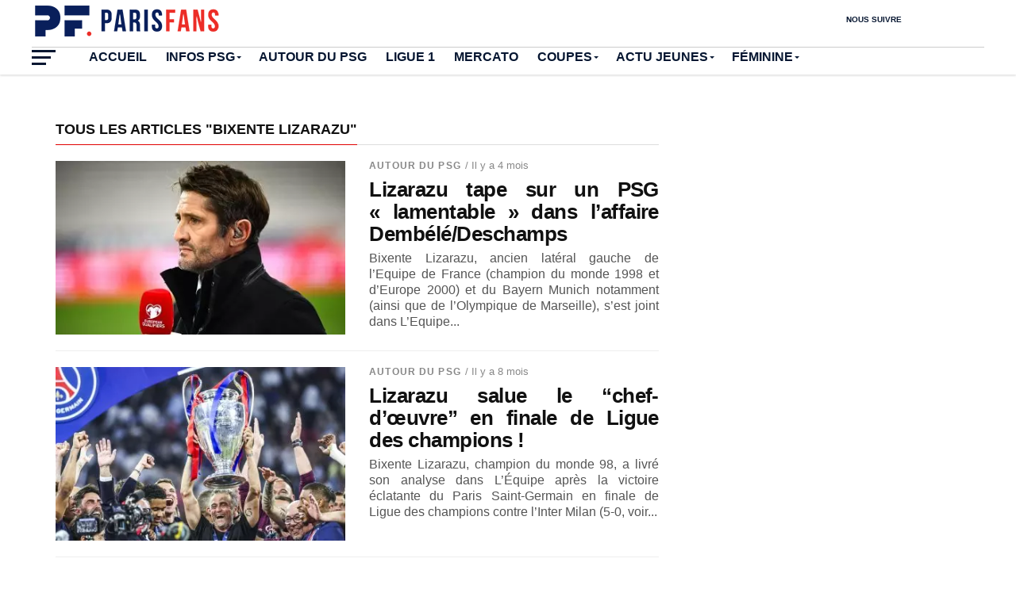

--- FILE ---
content_type: text/html; charset=UTF-8
request_url: https://www.parisfans.fr/tag/bixente-lizarazu
body_size: 26186
content:
<!DOCTYPE html>
<html lang="fr-FR">
<head><meta charset="UTF-8" ><script>if(navigator.userAgent.match(/MSIE|Internet Explorer/i)||navigator.userAgent.match(/Trident\/7\..*?rv:11/i)){var href=document.location.href;if(!href.match(/[?&]nowprocket/)){if(href.indexOf("?")==-1){if(href.indexOf("#")==-1){document.location.href=href+"?nowprocket=1"}else{document.location.href=href.replace("#","?nowprocket=1#")}}else{if(href.indexOf("#")==-1){document.location.href=href+"&nowprocket=1"}else{document.location.href=href.replace("#","&nowprocket=1#")}}}}</script><script>(()=>{class RocketLazyLoadScripts{constructor(){this.v="2.0.4",this.userEvents=["keydown","keyup","mousedown","mouseup","mousemove","mouseover","mouseout","touchmove","touchstart","touchend","touchcancel","wheel","click","dblclick","input"],this.attributeEvents=["onblur","onclick","oncontextmenu","ondblclick","onfocus","onmousedown","onmouseenter","onmouseleave","onmousemove","onmouseout","onmouseover","onmouseup","onmousewheel","onscroll","onsubmit"]}async t(){this.i(),this.o(),/iP(ad|hone)/.test(navigator.userAgent)&&this.h(),this.u(),this.l(this),this.m(),this.k(this),this.p(this),this._(),await Promise.all([this.R(),this.L()]),this.lastBreath=Date.now(),this.S(this),this.P(),this.D(),this.O(),this.M(),await this.C(this.delayedScripts.normal),await this.C(this.delayedScripts.defer),await this.C(this.delayedScripts.async),await this.T(),await this.F(),await this.j(),await this.A(),window.dispatchEvent(new Event("rocket-allScriptsLoaded")),this.everythingLoaded=!0,this.lastTouchEnd&&await new Promise(t=>setTimeout(t,500-Date.now()+this.lastTouchEnd)),this.I(),this.H(),this.U(),this.W()}i(){this.CSPIssue=sessionStorage.getItem("rocketCSPIssue"),document.addEventListener("securitypolicyviolation",t=>{this.CSPIssue||"script-src-elem"!==t.violatedDirective||"data"!==t.blockedURI||(this.CSPIssue=!0,sessionStorage.setItem("rocketCSPIssue",!0))},{isRocket:!0})}o(){window.addEventListener("pageshow",t=>{this.persisted=t.persisted,this.realWindowLoadedFired=!0},{isRocket:!0}),window.addEventListener("pagehide",()=>{this.onFirstUserAction=null},{isRocket:!0})}h(){let t;function e(e){t=e}window.addEventListener("touchstart",e,{isRocket:!0}),window.addEventListener("touchend",function i(o){o.changedTouches[0]&&t.changedTouches[0]&&Math.abs(o.changedTouches[0].pageX-t.changedTouches[0].pageX)<10&&Math.abs(o.changedTouches[0].pageY-t.changedTouches[0].pageY)<10&&o.timeStamp-t.timeStamp<200&&(window.removeEventListener("touchstart",e,{isRocket:!0}),window.removeEventListener("touchend",i,{isRocket:!0}),"INPUT"===o.target.tagName&&"text"===o.target.type||(o.target.dispatchEvent(new TouchEvent("touchend",{target:o.target,bubbles:!0})),o.target.dispatchEvent(new MouseEvent("mouseover",{target:o.target,bubbles:!0})),o.target.dispatchEvent(new PointerEvent("click",{target:o.target,bubbles:!0,cancelable:!0,detail:1,clientX:o.changedTouches[0].clientX,clientY:o.changedTouches[0].clientY})),event.preventDefault()))},{isRocket:!0})}q(t){this.userActionTriggered||("mousemove"!==t.type||this.firstMousemoveIgnored?"keyup"===t.type||"mouseover"===t.type||"mouseout"===t.type||(this.userActionTriggered=!0,this.onFirstUserAction&&this.onFirstUserAction()):this.firstMousemoveIgnored=!0),"click"===t.type&&t.preventDefault(),t.stopPropagation(),t.stopImmediatePropagation(),"touchstart"===this.lastEvent&&"touchend"===t.type&&(this.lastTouchEnd=Date.now()),"click"===t.type&&(this.lastTouchEnd=0),this.lastEvent=t.type,t.composedPath&&t.composedPath()[0].getRootNode()instanceof ShadowRoot&&(t.rocketTarget=t.composedPath()[0]),this.savedUserEvents.push(t)}u(){this.savedUserEvents=[],this.userEventHandler=this.q.bind(this),this.userEvents.forEach(t=>window.addEventListener(t,this.userEventHandler,{passive:!1,isRocket:!0})),document.addEventListener("visibilitychange",this.userEventHandler,{isRocket:!0})}U(){this.userEvents.forEach(t=>window.removeEventListener(t,this.userEventHandler,{passive:!1,isRocket:!0})),document.removeEventListener("visibilitychange",this.userEventHandler,{isRocket:!0}),this.savedUserEvents.forEach(t=>{(t.rocketTarget||t.target).dispatchEvent(new window[t.constructor.name](t.type,t))})}m(){const t="return false",e=Array.from(this.attributeEvents,t=>"data-rocket-"+t),i="["+this.attributeEvents.join("],[")+"]",o="[data-rocket-"+this.attributeEvents.join("],[data-rocket-")+"]",s=(e,i,o)=>{o&&o!==t&&(e.setAttribute("data-rocket-"+i,o),e["rocket"+i]=new Function("event",o),e.setAttribute(i,t))};new MutationObserver(t=>{for(const n of t)"attributes"===n.type&&(n.attributeName.startsWith("data-rocket-")||this.everythingLoaded?n.attributeName.startsWith("data-rocket-")&&this.everythingLoaded&&this.N(n.target,n.attributeName.substring(12)):s(n.target,n.attributeName,n.target.getAttribute(n.attributeName))),"childList"===n.type&&n.addedNodes.forEach(t=>{if(t.nodeType===Node.ELEMENT_NODE)if(this.everythingLoaded)for(const i of[t,...t.querySelectorAll(o)])for(const t of i.getAttributeNames())e.includes(t)&&this.N(i,t.substring(12));else for(const e of[t,...t.querySelectorAll(i)])for(const t of e.getAttributeNames())this.attributeEvents.includes(t)&&s(e,t,e.getAttribute(t))})}).observe(document,{subtree:!0,childList:!0,attributeFilter:[...this.attributeEvents,...e]})}I(){this.attributeEvents.forEach(t=>{document.querySelectorAll("[data-rocket-"+t+"]").forEach(e=>{this.N(e,t)})})}N(t,e){const i=t.getAttribute("data-rocket-"+e);i&&(t.setAttribute(e,i),t.removeAttribute("data-rocket-"+e))}k(t){Object.defineProperty(HTMLElement.prototype,"onclick",{get(){return this.rocketonclick||null},set(e){this.rocketonclick=e,this.setAttribute(t.everythingLoaded?"onclick":"data-rocket-onclick","this.rocketonclick(event)")}})}S(t){function e(e,i){let o=e[i];e[i]=null,Object.defineProperty(e,i,{get:()=>o,set(s){t.everythingLoaded?o=s:e["rocket"+i]=o=s}})}e(document,"onreadystatechange"),e(window,"onload"),e(window,"onpageshow");try{Object.defineProperty(document,"readyState",{get:()=>t.rocketReadyState,set(e){t.rocketReadyState=e},configurable:!0}),document.readyState="loading"}catch(t){console.log("WPRocket DJE readyState conflict, bypassing")}}l(t){this.originalAddEventListener=EventTarget.prototype.addEventListener,this.originalRemoveEventListener=EventTarget.prototype.removeEventListener,this.savedEventListeners=[],EventTarget.prototype.addEventListener=function(e,i,o){o&&o.isRocket||!t.B(e,this)&&!t.userEvents.includes(e)||t.B(e,this)&&!t.userActionTriggered||e.startsWith("rocket-")||t.everythingLoaded?t.originalAddEventListener.call(this,e,i,o):(t.savedEventListeners.push({target:this,remove:!1,type:e,func:i,options:o}),"mouseenter"!==e&&"mouseleave"!==e||t.originalAddEventListener.call(this,e,t.savedUserEvents.push,o))},EventTarget.prototype.removeEventListener=function(e,i,o){o&&o.isRocket||!t.B(e,this)&&!t.userEvents.includes(e)||t.B(e,this)&&!t.userActionTriggered||e.startsWith("rocket-")||t.everythingLoaded?t.originalRemoveEventListener.call(this,e,i,o):t.savedEventListeners.push({target:this,remove:!0,type:e,func:i,options:o})}}J(t,e){this.savedEventListeners=this.savedEventListeners.filter(i=>{let o=i.type,s=i.target||window;return e!==o||t!==s||(this.B(o,s)&&(i.type="rocket-"+o),this.$(i),!1)})}H(){EventTarget.prototype.addEventListener=this.originalAddEventListener,EventTarget.prototype.removeEventListener=this.originalRemoveEventListener,this.savedEventListeners.forEach(t=>this.$(t))}$(t){t.remove?this.originalRemoveEventListener.call(t.target,t.type,t.func,t.options):this.originalAddEventListener.call(t.target,t.type,t.func,t.options)}p(t){let e;function i(e){return t.everythingLoaded?e:e.split(" ").map(t=>"load"===t||t.startsWith("load.")?"rocket-jquery-load":t).join(" ")}function o(o){function s(e){const s=o.fn[e];o.fn[e]=o.fn.init.prototype[e]=function(){return this[0]===window&&t.userActionTriggered&&("string"==typeof arguments[0]||arguments[0]instanceof String?arguments[0]=i(arguments[0]):"object"==typeof arguments[0]&&Object.keys(arguments[0]).forEach(t=>{const e=arguments[0][t];delete arguments[0][t],arguments[0][i(t)]=e})),s.apply(this,arguments),this}}if(o&&o.fn&&!t.allJQueries.includes(o)){const e={DOMContentLoaded:[],"rocket-DOMContentLoaded":[]};for(const t in e)document.addEventListener(t,()=>{e[t].forEach(t=>t())},{isRocket:!0});o.fn.ready=o.fn.init.prototype.ready=function(i){function s(){parseInt(o.fn.jquery)>2?setTimeout(()=>i.bind(document)(o)):i.bind(document)(o)}return"function"==typeof i&&(t.realDomReadyFired?!t.userActionTriggered||t.fauxDomReadyFired?s():e["rocket-DOMContentLoaded"].push(s):e.DOMContentLoaded.push(s)),o([])},s("on"),s("one"),s("off"),t.allJQueries.push(o)}e=o}t.allJQueries=[],o(window.jQuery),Object.defineProperty(window,"jQuery",{get:()=>e,set(t){o(t)}})}P(){const t=new Map;document.write=document.writeln=function(e){const i=document.currentScript,o=document.createRange(),s=i.parentElement;let n=t.get(i);void 0===n&&(n=i.nextSibling,t.set(i,n));const c=document.createDocumentFragment();o.setStart(c,0),c.appendChild(o.createContextualFragment(e)),s.insertBefore(c,n)}}async R(){return new Promise(t=>{this.userActionTriggered?t():this.onFirstUserAction=t})}async L(){return new Promise(t=>{document.addEventListener("DOMContentLoaded",()=>{this.realDomReadyFired=!0,t()},{isRocket:!0})})}async j(){return this.realWindowLoadedFired?Promise.resolve():new Promise(t=>{window.addEventListener("load",t,{isRocket:!0})})}M(){this.pendingScripts=[];this.scriptsMutationObserver=new MutationObserver(t=>{for(const e of t)e.addedNodes.forEach(t=>{"SCRIPT"!==t.tagName||t.noModule||t.isWPRocket||this.pendingScripts.push({script:t,promise:new Promise(e=>{const i=()=>{const i=this.pendingScripts.findIndex(e=>e.script===t);i>=0&&this.pendingScripts.splice(i,1),e()};t.addEventListener("load",i,{isRocket:!0}),t.addEventListener("error",i,{isRocket:!0}),setTimeout(i,1e3)})})})}),this.scriptsMutationObserver.observe(document,{childList:!0,subtree:!0})}async F(){await this.X(),this.pendingScripts.length?(await this.pendingScripts[0].promise,await this.F()):this.scriptsMutationObserver.disconnect()}D(){this.delayedScripts={normal:[],async:[],defer:[]},document.querySelectorAll("script[type$=rocketlazyloadscript]").forEach(t=>{t.hasAttribute("data-rocket-src")?t.hasAttribute("async")&&!1!==t.async?this.delayedScripts.async.push(t):t.hasAttribute("defer")&&!1!==t.defer||"module"===t.getAttribute("data-rocket-type")?this.delayedScripts.defer.push(t):this.delayedScripts.normal.push(t):this.delayedScripts.normal.push(t)})}async _(){await this.L();let t=[];document.querySelectorAll("script[type$=rocketlazyloadscript][data-rocket-src]").forEach(e=>{let i=e.getAttribute("data-rocket-src");if(i&&!i.startsWith("data:")){i.startsWith("//")&&(i=location.protocol+i);try{const o=new URL(i).origin;o!==location.origin&&t.push({src:o,crossOrigin:e.crossOrigin||"module"===e.getAttribute("data-rocket-type")})}catch(t){}}}),t=[...new Map(t.map(t=>[JSON.stringify(t),t])).values()],this.Y(t,"preconnect")}async G(t){if(await this.K(),!0!==t.noModule||!("noModule"in HTMLScriptElement.prototype))return new Promise(e=>{let i;function o(){(i||t).setAttribute("data-rocket-status","executed"),e()}try{if(navigator.userAgent.includes("Firefox/")||""===navigator.vendor||this.CSPIssue)i=document.createElement("script"),[...t.attributes].forEach(t=>{let e=t.nodeName;"type"!==e&&("data-rocket-type"===e&&(e="type"),"data-rocket-src"===e&&(e="src"),i.setAttribute(e,t.nodeValue))}),t.text&&(i.text=t.text),t.nonce&&(i.nonce=t.nonce),i.hasAttribute("src")?(i.addEventListener("load",o,{isRocket:!0}),i.addEventListener("error",()=>{i.setAttribute("data-rocket-status","failed-network"),e()},{isRocket:!0}),setTimeout(()=>{i.isConnected||e()},1)):(i.text=t.text,o()),i.isWPRocket=!0,t.parentNode.replaceChild(i,t);else{const i=t.getAttribute("data-rocket-type"),s=t.getAttribute("data-rocket-src");i?(t.type=i,t.removeAttribute("data-rocket-type")):t.removeAttribute("type"),t.addEventListener("load",o,{isRocket:!0}),t.addEventListener("error",i=>{this.CSPIssue&&i.target.src.startsWith("data:")?(console.log("WPRocket: CSP fallback activated"),t.removeAttribute("src"),this.G(t).then(e)):(t.setAttribute("data-rocket-status","failed-network"),e())},{isRocket:!0}),s?(t.fetchPriority="high",t.removeAttribute("data-rocket-src"),t.src=s):t.src="data:text/javascript;base64,"+window.btoa(unescape(encodeURIComponent(t.text)))}}catch(i){t.setAttribute("data-rocket-status","failed-transform"),e()}});t.setAttribute("data-rocket-status","skipped")}async C(t){const e=t.shift();return e?(e.isConnected&&await this.G(e),this.C(t)):Promise.resolve()}O(){this.Y([...this.delayedScripts.normal,...this.delayedScripts.defer,...this.delayedScripts.async],"preload")}Y(t,e){this.trash=this.trash||[];let i=!0;var o=document.createDocumentFragment();t.forEach(t=>{const s=t.getAttribute&&t.getAttribute("data-rocket-src")||t.src;if(s&&!s.startsWith("data:")){const n=document.createElement("link");n.href=s,n.rel=e,"preconnect"!==e&&(n.as="script",n.fetchPriority=i?"high":"low"),t.getAttribute&&"module"===t.getAttribute("data-rocket-type")&&(n.crossOrigin=!0),t.crossOrigin&&(n.crossOrigin=t.crossOrigin),t.integrity&&(n.integrity=t.integrity),t.nonce&&(n.nonce=t.nonce),o.appendChild(n),this.trash.push(n),i=!1}}),document.head.appendChild(o)}W(){this.trash.forEach(t=>t.remove())}async T(){try{document.readyState="interactive"}catch(t){}this.fauxDomReadyFired=!0;try{await this.K(),this.J(document,"readystatechange"),document.dispatchEvent(new Event("rocket-readystatechange")),await this.K(),document.rocketonreadystatechange&&document.rocketonreadystatechange(),await this.K(),this.J(document,"DOMContentLoaded"),document.dispatchEvent(new Event("rocket-DOMContentLoaded")),await this.K(),this.J(window,"DOMContentLoaded"),window.dispatchEvent(new Event("rocket-DOMContentLoaded"))}catch(t){console.error(t)}}async A(){try{document.readyState="complete"}catch(t){}try{await this.K(),this.J(document,"readystatechange"),document.dispatchEvent(new Event("rocket-readystatechange")),await this.K(),document.rocketonreadystatechange&&document.rocketonreadystatechange(),await this.K(),this.J(window,"load"),window.dispatchEvent(new Event("rocket-load")),await this.K(),window.rocketonload&&window.rocketonload(),await this.K(),this.allJQueries.forEach(t=>t(window).trigger("rocket-jquery-load")),await this.K(),this.J(window,"pageshow");const t=new Event("rocket-pageshow");t.persisted=this.persisted,window.dispatchEvent(t),await this.K(),window.rocketonpageshow&&window.rocketonpageshow({persisted:this.persisted})}catch(t){console.error(t)}}async K(){Date.now()-this.lastBreath>45&&(await this.X(),this.lastBreath=Date.now())}async X(){return document.hidden?new Promise(t=>setTimeout(t)):new Promise(t=>requestAnimationFrame(t))}B(t,e){return e===document&&"readystatechange"===t||(e===document&&"DOMContentLoaded"===t||(e===window&&"DOMContentLoaded"===t||(e===window&&"load"===t||e===window&&"pageshow"===t)))}static run(){(new RocketLazyLoadScripts).t()}}RocketLazyLoadScripts.run()})();</script>

<meta name="viewport" id="viewport" content="width=device-width, initial-scale=1.0, maximum-scale=1.0, minimum-scale=1.0, user-scalable=no" />
<link rel="pingback" href="https://www.parisfans.fr/xmlrpc.php" />
<meta name="facebook-domain-verification" content="scqokamdahgatlpr4wctebke6kmlaj" />
<meta property="og:image" content="https://www.parisfans.fr/wp-content/uploads/2025/09/ICONSPORT_182221_0585-1000x600.jpg" />
<meta name="twitter:image" content="https://www.parisfans.fr/wp-content/uploads/2025/09/ICONSPORT_182221_0585-1000x600.jpg" />
<meta property="og:description" content="PSG &#8211; Toute l&#039;actualité du Paris Saint-Germain" />
<meta name='robots' content='index, follow, max-image-preview:large, max-snippet:-1, max-video-preview:-1' />

	<!-- This site is optimized with the Yoast SEO plugin v26.7 - https://yoast.com/wordpress/plugins/seo/ -->
	<title>Archives des Bixente Lizarazu - ParisFans</title>
<style id="wpr-usedcss">img:is([sizes=auto i],[sizes^="auto," i]){contain-intrinsic-size:3000px 1500px}:root{--wp--preset--aspect-ratio--square:1;--wp--preset--aspect-ratio--4-3:4/3;--wp--preset--aspect-ratio--3-4:3/4;--wp--preset--aspect-ratio--3-2:3/2;--wp--preset--aspect-ratio--2-3:2/3;--wp--preset--aspect-ratio--16-9:16/9;--wp--preset--aspect-ratio--9-16:9/16;--wp--preset--color--black:#000000;--wp--preset--color--cyan-bluish-gray:#abb8c3;--wp--preset--color--white:#ffffff;--wp--preset--color--pale-pink:#f78da7;--wp--preset--color--vivid-red:#cf2e2e;--wp--preset--color--luminous-vivid-orange:#ff6900;--wp--preset--color--luminous-vivid-amber:#fcb900;--wp--preset--color--light-green-cyan:#7bdcb5;--wp--preset--color--vivid-green-cyan:#00d084;--wp--preset--color--pale-cyan-blue:#8ed1fc;--wp--preset--color--vivid-cyan-blue:#0693e3;--wp--preset--color--vivid-purple:#9b51e0;--wp--preset--gradient--vivid-cyan-blue-to-vivid-purple:linear-gradient(135deg,rgba(6, 147, 227, 1) 0%,rgb(155, 81, 224) 100%);--wp--preset--gradient--light-green-cyan-to-vivid-green-cyan:linear-gradient(135deg,rgb(122, 220, 180) 0%,rgb(0, 208, 130) 100%);--wp--preset--gradient--luminous-vivid-amber-to-luminous-vivid-orange:linear-gradient(135deg,rgba(252, 185, 0, 1) 0%,rgba(255, 105, 0, 1) 100%);--wp--preset--gradient--luminous-vivid-orange-to-vivid-red:linear-gradient(135deg,rgba(255, 105, 0, 1) 0%,rgb(207, 46, 46) 100%);--wp--preset--gradient--very-light-gray-to-cyan-bluish-gray:linear-gradient(135deg,rgb(238, 238, 238) 0%,rgb(169, 184, 195) 100%);--wp--preset--gradient--cool-to-warm-spectrum:linear-gradient(135deg,rgb(74, 234, 220) 0%,rgb(151, 120, 209) 20%,rgb(207, 42, 186) 40%,rgb(238, 44, 130) 60%,rgb(251, 105, 98) 80%,rgb(254, 248, 76) 100%);--wp--preset--gradient--blush-light-purple:linear-gradient(135deg,rgb(255, 206, 236) 0%,rgb(152, 150, 240) 100%);--wp--preset--gradient--blush-bordeaux:linear-gradient(135deg,rgb(254, 205, 165) 0%,rgb(254, 45, 45) 50%,rgb(107, 0, 62) 100%);--wp--preset--gradient--luminous-dusk:linear-gradient(135deg,rgb(255, 203, 112) 0%,rgb(199, 81, 192) 50%,rgb(65, 88, 208) 100%);--wp--preset--gradient--pale-ocean:linear-gradient(135deg,rgb(255, 245, 203) 0%,rgb(182, 227, 212) 50%,rgb(51, 167, 181) 100%);--wp--preset--gradient--electric-grass:linear-gradient(135deg,rgb(202, 248, 128) 0%,rgb(113, 206, 126) 100%);--wp--preset--gradient--midnight:linear-gradient(135deg,rgb(2, 3, 129) 0%,rgb(40, 116, 252) 100%);--wp--preset--font-size--small:13px;--wp--preset--font-size--medium:20px;--wp--preset--font-size--large:36px;--wp--preset--font-size--x-large:42px;--wp--preset--spacing--20:0.44rem;--wp--preset--spacing--30:0.67rem;--wp--preset--spacing--40:1rem;--wp--preset--spacing--50:1.5rem;--wp--preset--spacing--60:2.25rem;--wp--preset--spacing--70:3.38rem;--wp--preset--spacing--80:5.06rem;--wp--preset--shadow--natural:6px 6px 9px rgba(0, 0, 0, .2);--wp--preset--shadow--deep:12px 12px 50px rgba(0, 0, 0, .4);--wp--preset--shadow--sharp:6px 6px 0px rgba(0, 0, 0, .2);--wp--preset--shadow--outlined:6px 6px 0px -3px rgba(255, 255, 255, 1),6px 6px rgba(0, 0, 0, 1);--wp--preset--shadow--crisp:6px 6px 0px rgba(0, 0, 0, 1)}:where(.is-layout-flex){gap:.5em}:where(.is-layout-grid){gap:.5em}:where(.wp-block-post-template.is-layout-flex){gap:1.25em}:where(.wp-block-post-template.is-layout-grid){gap:1.25em}:where(.wp-block-columns.is-layout-flex){gap:2em}:where(.wp-block-columns.is-layout-grid){gap:2em}:root :where(.wp-block-pullquote){font-size:1.5em;line-height:1.6}.sp-header{position:relative;overflow:visible;z-index:10000}.sp-tab-menu-item{display:inline-block;margin:0}.sp-tab-menu-item a{display:block;margin:0 10px;color:inherit;opacity:.5;transition:all .3s}.sp-tab-menu-item a:focus{outline:0}.sp-tab-menu-item a:hover,.sp-tab-menu-item-active a{color:inherit;opacity:1}.sp-tab-content{display:none}.sp-data-table{width:100%;table-layout:auto;border-spacing:0}.sp-paginated-table{margin-bottom:0}.sp-data-table thead th{white-space:nowrap}.sp-data-table thead .sorting,.sp-data-table thead .sorting_asc,.sp-data-table thead .sorting_asc_disabled,.sp-data-table thead .sorting_desc,.sp-data-table thead .sorting_desc_disabled{cursor:pointer;position:relative}.sp-data-table tbody a{text-decoration:none}.sp-data-table .sorting:after,.sp-data-table .sorting_asc:after,.sp-data-table .sorting_desc:after{font-family:dashicons;margin:0 -.2em}.sp-data-table .sorting:after{content:"\f156";color:transparent;position:absolute}.sp-data-table .sorting_asc:after{content:"\f142";position:absolute}.sp-data-table .sorting_desc:after{content:"\f140";position:absolute}.sp-data-table .data-number,.sp-data-table .data-rank{width:1px}@font-face{font-display:swap;font-family:sportspress;src:url('https://www.parisfans.fr/wp-content/plugins/sportspress/assets/fonts/sportspress.eot?ddphik2');src:url('https://www.parisfans.fr/wp-content/plugins/sportspress/assets/fonts/sportspress.eot?#iefixddphik2') format('embedded-opentype'),url('https://www.parisfans.fr/wp-content/plugins/sportspress/assets/fonts/sportspress.woff2?ddphik2') format('woff2'),url('https://www.parisfans.fr/wp-content/plugins/sportspress/assets/fonts/sportspress.ttf?ddphik2') format('truetype'),url('https://www.parisfans.fr/wp-content/plugins/sportspress/assets/fonts/sportspress.woff?ddphik2') format('woff'),url('https://www.parisfans.fr/wp-content/plugins/sportspress/assets/fonts/sportspress.svg?ddphik2#sportspress') format('svg');font-weight:400;font-style:normal}footer,header,nav{display:block}html{overflow-x:hidden}body{color:#444;font-size:1rem;-webkit-font-smoothing:antialiased;font-weight:400;line-height:100%;margin:0 auto;padding:0}h1,h1 a,h2,h2 a,h3,h3 a{-webkit-backface-visibility:hidden;color:#222}img{max-width:100%;height:auto;-webkit-backface-visibility:hidden}iframe,object,video{max-width:100%}a,a:visited{text-decoration:none;-webkit-transition:color .25s;-moz-transition:color .25s;-ms-transition:color .25s;-o-transition:color .25s;transition:color .25s}a:hover{text-decoration:none}a:active,a:focus{outline:0}#mvp-site{overflow:hidden;width:100%}.relative{position:relative}.right{float:right}.left{float:left}.mvp-mob-img{display:none}.mvp-fly-fade,a.mvp-inf-more-but,ul.mvp-foot-soc-list li a{-webkit-transition:.25s;-moz-transition:.25s;-ms-transition:.25s;-o-transition:.25s;transition:all .25s}#mvp-fly-wrap,#mvp-main-wrap,#mvp-search-wrap,#mvp-top-head-wrap{-webkit-transition:-webkit-transform .25s;-moz-transition:-moz-transform .25s;-ms-transition:-ms-transform .25s;-o-transition:-o-transform .25s;transition:transform .25s ease}#mvp-top-head-wrap{-webkit-box-shadow:0 2px 2px 0 rgba(0,0,0,.1);-moz-box-shadow:0 2px 2px 0 rgba(0,0,0,.1);-ms-box-shadow:0 2px 2px 0 rgba(0,0,0,.1);-o-box-shadow:0 2px 2px 0 rgba(0,0,0,.1);box-shadow:0 2px 2px 0 rgba(0,0,0,.1);position:fixed;left:0;top:0;-webkit-transform:translate3d(0,0,0);-moz-transform:translate3d(0,0,0);-ms-transform:translate3d(0,0,0);-o-transform:translate3d(0,0,0);transform:translate3d(0,0,0);width:100%;z-index:9000}#mvp-main-nav-wrap{float:left;position:relative;width:100%}#mvp-top-nav-wrap{width:100%;height:50px;z-index:50}.mvp-main-box-cont{margin:0 auto;width:1200px;height:100%}#mvp-foot-wrap .mvp-main-box-cont,#mvp-main-wrap .mvp-main-box-cont{position:relative;z-index:5}#mvp-top-nav-cont{border-bottom:1px solid rgba(0,0,0,.2);width:100%}.mvp-top-nav-right-out{float:left;margin-right:-270px;width:100%}.mvp-top-nav-right-in{margin-right:270px}#mvp-top-nav-left{width:100%}.mvp-top-nav-left-out{float:right;margin-left:0;width:100%}.mvp-top-nav-menu-but{display:none;margin-right:20px;padding:3px 0}#mvp-top-nav-logo{line-height:0;max-height:54px}h1.mvp-logo-title,h2.mvp-logo-title{display:block;font-size:0}.mvp-top-nav-left-in{margin-left:0}#mvp-top-nav-right{text-align:right;width:270px;height:50px}#mvp-top-nav-soc{display:inline-block;margin-right:10px;width:240px}span.mvp-nav-soc-head{float:right;font-size:10px;font-weight:600;line-height:1;margin-right:10px;padding:20px 0;text-transform:uppercase}span.mvp-nav-search-but{cursor:pointer;font-size:20px;line-height:1;padding:15px 0}span.mvp-nav-soc-but{float:right;font-size:20px;line-height:1;padding:15px 8px}#mvp-search-wrap{-webkit-backface-visibility:hidden;backface-visibility:hidden;background:rgba(255,255,255,.94);opacity:0;position:fixed;top:0;left:0;-webkit-transform:translate3d(0,-100%,0);-moz-transform:translate3d(0,-100%,0);-ms-transform:translate3d(0,-100%,0);-o-transform:translate3d(0,-100%,0);transform:translate3d(0,-100%,0);width:100%;height:100%;z-index:999999}#mvp-search-box{margin:-60px 0 0 -300px;position:absolute;top:50%;left:50%;width:600px}#searchform input{background:0 0;border:0;border-bottom:1px solid #444;color:#444;float:left;font-size:70px;font-weight:400;line-height:100%;padding:20px 0;width:100%;height:70px}#searchform #searchsubmit{border:none;float:left}#searchform #s:focus{outline:0}#mvp-main-wrap{margin-top:94px;width:100%}#mvp-leader-wrap{margin:15px 0 -5px;width:100%}#mvp-leader-cont{line-height:0;text-align:center;width:100%}#mvp-main-body-wrap{margin-top:20px;width:100%}#mvp-main-body{width:100%}.mvp-body-sec-wrap{margin-bottom:20px;width:100%}#mvp-bot-nav-wrap{width:100%;height:44px}#mvp-bot-nav-cont{width:100%}.mvp-bot-nav-out{float:right;margin-left:-60px;width:100%}.mvp-bot-nav-in{margin-left:60px}#mvp-nav-menu{width:100%;height:44px}#mvp-nav-menu ul,#mvp-nav-menu ul li{float:left}#mvp-nav-menu ul{width:100%}#mvp-nav-menu ul li{position:relative}#mvp-nav-menu ul li a{float:left;font-size:16px;font-weight:700;line-height:1;padding:14px 12px;position:relative;text-transform:uppercase}#mvp-nav-menu ul li:hover a{padding:14px 12px 13px}#mvp-nav-menu ul li.menu-item-has-children ul.sub-menu li a:after,#mvp-nav-menu ul li.menu-item-has-children ul.sub-menu li ul.sub-menu li a:after,#mvp-nav-menu ul li.menu-item-has-children ul.sub-menu li ul.sub-menu li ul.sub-menu li a:after{border-style:none;border-width:medium;content:'';position:relative;top:auto;right:auto}#mvp-nav-menu ul li.menu-item-has-children a:after{border-style:solid;border-width:3px 3px 0;content:'';position:absolute;top:21px;right:10px}#mvp-nav-menu ul li.menu-item-has-children a{padding:14px 18px 14px 12px}#mvp-nav-menu ul li.menu-item-has-children:hover a{padding:14px 18px 13px 12px}#mvp-nav-menu ul li ul.sub-menu{background:#fff;-webkit-box-shadow:-1px 2px 5px 0 rgba(0,0,0,.2);-moz-box-shadow:-1px 2px 5px 0 rgba(0,0,0,.2);-ms-box-shadow:-1px 2px 5px 0 rgba(0,0,0,.2);-o-box-shadow:-1px 2px 5px 0 rgba(0,0,0,.2);box-shadow:0 1px 6px 0 rgba(0,0,0,.2);position:absolute;top:44px;left:0;max-width:200px;-webkit-transition:-webkit-transform .3s;-moz-transition:-moz-transform .3s;-ms-transition:-ms-transform .3s;-o-transition:-o-transform .3s;transition:transform .3s;-webkit-transform:translateY(-999px);-moz-transform:translateY(-999px);-ms-transform:translateY(-999px);-o-transform:translateY(-999px);transform:translateY(-999px);width:auto;z-index:-1}#mvp-nav-menu ul li:hover ul.sub-menu{overflow:visible;-webkit-transform:translateY(0);-moz-transform:translateY(0);-ms-transform:translateY(0);-o-transform:translateY(0);transform:translateY(0)}#mvp-nav-menu ul li ul.sub-menu li{display:block;float:left;position:relative;width:100%}#mvp-nav-menu ul li ul.sub-menu li a{background:#fff;border-top:1px solid rgba(0,0,0,.1);border-bottom:none;color:#444!important;float:left;font-size:13px;line-height:1.15;padding:12px 20px!important;text-transform:uppercase;width:160px}#mvp-nav-menu ul li ul.sub-menu li a:hover{background:rgba(0,0,0,.1);border-bottom:none;padding:12px 20px}#mvp-nav-menu ul li ul.sub-menu li ul,#mvp-nav-menu ul li ul.sub-menu ul.sub-menu li ul{display:none;position:absolute;top:0;left:200px;z-index:10}#mvp-nav-menu ul li ul.sub-menu li:hover ul,#mvp-nav-menu ul li ul.sub-menu ul.sub-menu li:hover ul{display:block}#mvp-nav-menu ul li:hover ul.sub-menu li.menu-item-has-children a{position:relative}#mvp-nav-menu ul li:hover ul.sub-menu li ul.sub-menu li.menu-item-has-children a:after,#mvp-nav-menu ul li:hover ul.sub-menu li.menu-item-has-children a:after{border-color:transparent transparent transparent #444!important;border-style:solid;border-width:3px 0 3px 3px;content:'';position:absolute;top:15px;right:10px}#mvp-fly-wrap{overflow:hidden;position:fixed;top:0;bottom:0;left:0;-webkit-transform:translate3d(-370px,0,0);-moz-transform:translate3d(-370px,0,0);-ms-transform:translate3d(-370px,0,0);-o-transform:translate3d(-370px,0,0);transform:translate3d(-370px,0,0);width:370px;height:100%;z-index:999999}.mvp-fly-but-wrap,.mvp-search-but-wrap{cursor:pointer;width:30px;height:44px}.mvp-search-but-wrap{position:absolute;top:60px;right:80px;width:60px}.mvp-fly-but-wrap span,.mvp-search-but-wrap span{display:block;position:absolute;left:0;-webkit-transform:rotate(0);-moz-transform:rotate(0);-ms-transform:rotate(0);-o-transform:rotate(0);transform:rotate(0);-webkit-transition:.25s ease-in-out;-moz-transition:.25s ease-in-out;-ms-transition:.25s ease-in-out;-o-transition:.25s ease-in-out;transition:.25s ease-in-out;height:3px}.mvp-search-but-wrap span{background:#333;top:24px}.mvp-fly-but-wrap span:first-child{top:12.5px;width:30px}.mvp-fly-but-wrap span:nth-child(2),.mvp-fly-but-wrap span:nth-child(3){top:20.5px;width:24px}.mvp-fly-but-wrap span:nth-child(4){top:28.5px;width:18px}.mvp-search-but-wrap span:first-child{-webkit-transform:rotate(45deg);-moz-transform:rotate(45deg);-ms-transform:rotate(45deg);-o-transform:rotate(45deg);transform:rotate(45deg);width:30px}.mvp-search-but-wrap span:nth-child(2){-webkit-transform:rotate(-45deg);-moz-transform:rotate(-45deg);-ms-transform:rotate(-45deg);-o-transform:rotate(-45deg);transform:rotate(-45deg);width:30px}.mvp-search-but-wrap span:first-child,.mvp-search-but-wrap span:nth-child(2){width:60px}#mvp-fly-menu-top{width:100%;height:60px}.mvp-fly-top-out{margin-right:-120px;left:60px;width:100%}.mvp-fly-top-in{margin-right:120px}#mvp-fly-logo{margin:0 6.45161290323%;text-align:center;width:87.0967741935%}#mvp-fly-logo img{line-height:0}.mvp-fly-but-menu{float:left;margin-left:15px;position:relative}.mvp-fly-top{background:#111;-webkit-border-radius:3px;border-radius:3px;cursor:pointer;opacity:.8;overflow:hidden;position:fixed;right:10px;bottom:0;-webkit-transition:.3s;transition:all .3s;width:50px;height:50px;z-index:500}.mvp-fly-top:hover{opacity:1}.mvp-fly-top{-webkit-transform:translate3d(0,100px,0);-moz-transform:translate3d(0,100px,0);-ms-transform:translate3d(0,100px,0);-o-transform:translate3d(0,100px,0);transform:translate3d(0,100px,0)}.mvp-to-top{-webkit-transform:translate3d(0,-10px,0);-moz-transform:translate3d(0,-10px,0);-ms-transform:translate3d(0,-10px,0);-o-transform:translate3d(0,-10px,0);transform:translate3d(0,-10px,0)}.mvp-fly-top i{font-size:40px;line-height:100%;position:absolute;top:1px;left:12.1px}.mvp-fly-top i{color:#fff}#mvp-fly-menu-wrap{overflow:hidden;position:absolute;top:60px;left:0;width:100%;height:100%}nav.mvp-fly-nav-menu{-webkit-backface-visibility:hidden;backface-visibility:hidden;margin:20px 5.40540540541% 0;overflow:hidden;position:absolute!important;width:89.1891891892%;max-height:65%}nav.mvp-fly-nav-menu ul{float:left;position:relative;width:100%}nav.mvp-fly-nav-menu ul li{border-top:1px solid rgba(0,0,0,.1);cursor:pointer;float:left;position:relative;width:100%;-webkit-tap-highlight-color:transparent}nav.mvp-fly-nav-menu ul li:first-child{border-top:none;margin-top:-14px}nav.mvp-fly-nav-menu ul li ul li:first-child{margin-top:0}nav.mvp-fly-nav-menu ul li a{display:inline-block;float:left;font-size:16px;font-weight:700;line-height:1;padding:14px 0;text-transform:uppercase}nav.mvp-fly-nav-menu ul li.menu-item-has-children:after{content:'+';font-family:'Open Sans',sans-serif;font-size:32px;font-weight:700;position:absolute;right:0;top:7px}nav.mvp-fly-nav-menu ul li.menu-item-has-children.tog-minus:after{content:'_';right:4px;top:-9px}nav.mvp-fly-nav-menu ul li ul.sub-menu{border-top:1px solid rgba(0,0,0,.1);display:none;float:left;padding-left:6.66666666666%;width:93.333333333%}.mvp-fly-fade{background:#222;cursor:pointer;opacity:0;width:100%;position:fixed;top:0;left:0;z-index:99999}#mvp-fly-soc-wrap{margin:0 5.40540540541%;position:absolute;bottom:20px;left:0;text-align:center;width:89.1891891892%}span.mvp-fly-soc-head{display:inline-block;font-family:Lato,sans-serif;font-size:.65rem;font-weight:400;line-height:1;margin-bottom:15px;text-transform:uppercase}ul.mvp-fly-soc-list{text-align:center;width:100%}ul.mvp-fly-soc-list li{display:inline-block}ul.mvp-fly-soc-list li a{-webkit-border-radius:50%;-moz-border-radius:50%;-ms-border-radius:50%;-o-border-radius:50%;border-radius:50%;display:inline-block;font-size:12px;line-height:1;margin-left:2px;padding-top:10px;text-align:center;-webkit-transition:background .25s;-moz-transition:background .25s;-ms-transition:background .25s;-o-transition:background .25s;transition:background .25s;width:32px;height:22px}ul.mvp-fly-soc-list li:first-child a{margin-left:0}ul.mvp-fly-soc-list li a:hover{padding-top:8px;width:28px;height:20px}.mvp-sec-pad{background:#fff;border-bottom:1px solid #bbb;padding:30px 2.5%;width:95%}.mvp-main-body-out2{float:left;margin-right:-380px;width:100%}.mvp-main-body-in2{margin-right:380px}.mvp-main-body-blog{width:100%}ul.mvp-main-blog-wrap{width:100%}ul.mvp-main-blog-wrap li.mvp-blog-story-wrap{border-top:1px solid #eee;margin-top:20px;padding-top:20px;width:100%}ul.mvp-main-blog-wrap li.mvp-blog-story-wrap:first-child{border-top:none;margin-top:0;padding-top:0}.mvp-blog-story-img{line-height:0;margin-right:4%;width:48%}.mvp-blog-story-text{width:48%}.mvp-post-info-top{margin-bottom:10px;width:100%}.mvp-post-info-top h3{font-weight:700;margin-bottom:0!important;width:auto!important}.mvp-post-info-top h3 a,.mvp-post-info-top h3 a:visited{color:#888!important}span.mvp-post-info-date{color:#888;font-size:.8rem;font-weight:400;line-height:1;margin-left:5px}.mvp-blog-story-text h3{color:#888;float:left;font-size:.75rem;font-weight:700;letter-spacing:.07rem;line-height:1;margin-bottom:10px;text-transform:uppercase;width:100%}.mvp-blog-story-text h2 a{color:#111;float:left;font-size:1.6rem;font-weight:700;letter-spacing:-.02em;line-height:1.1;width:100%}.mvp-blog-story-text p{color:#555;float:left;font-size:1rem;font-weight:400;line-height:1.3;margin-top:7px;width:100%}#mvp-side-wrap{float:right;margin-left:50px;width:330px}#mvp-side-wrap a{color:#111!important;font-weight:700;line-height:1.1}#mvp-side-wrap #searchform input{background:#eee;border:1px solid #ddd;-webkit-border-radius:3px;-moz-border-radius:3px;-ms-border-radius:3px;-o-border-radius:3px;border-radius:3px;color:#999;font-size:16px;padding:5px 5%;height:16px;width:88%}.mvp-post-feat-img-wide2{margin:-30px 0 0 -3.94736842105%;overflow:hidden;width:103.94736842105%!important}.mvp-post-feat-img-wide2 img{width:100%}h1.mvp-sec-head{border-bottom:1px solid #ddd;float:left;margin-bottom:20px;position:relative;width:100%}span.mvp-sec-head{color:#111;display:inline-block;float:left;font-size:1.1rem;font-weight:700;line-height:1;position:relative;bottom:-1px;padding-bottom:10px;text-transform:uppercase}#mvp-foot-bot,#mvp-foot-copy,#mvp-foot-logo,#mvp-foot-menu,#mvp-foot-soc,#mvp-foot-top,#mvp-foot-wrap{width:100%}#mvp-foot-wrap{background:#ddd;padding-top:30px}#mvp-foot-logo{line-height:0;margin-bottom:30px;text-align:center}#mvp-foot-soc{margin-bottom:30px}ul.mvp-foot-soc-list{text-align:center;width:100%}ul.mvp-foot-soc-list li{display:inline-block}ul.mvp-foot-soc-list li a{-webkit-border-radius:50%;border-radius:50%;border:2px solid #888;color:#888!important;display:inline-block;font-size:18px;line-height:1;margin-left:10px;padding-top:9px;text-align:center;width:36px;height:27px}ul.mvp-foot-soc-list li:first-child a{margin-left:0}ul.mvp-foot-soc-list li a:hover{border:2px solid #333;color:#333!important}#mvp-foot-menu-wrap{border-top:1px solid #bbb;border-bottom:1px solid #bbb;padding:20px 0 10px;width:100%}#mvp-foot-menu ul{text-align:center;width:100%}#mvp-foot-menu ul li{display:inline-block;margin:0 0 10px 15px}#mvp-foot-menu ul li a{color:#888;font-size:.95rem;font-weight:400;line-height:1}#mvp-foot-menu ul li a:hover{color:#333!important}#mvp-foot-menu ul li:first-child{margin-left:0}#mvp-foot-menu ul li ul{display:none}#mvp-foot-copy-wrap{margin:20px 0;width:100%}#mvp-foot-copy{color:#888;font-size:.8rem;font-weight:400;line-height:1.2;text-align:center;width:100%}.mvp-nav-links{float:left;margin-top:20px;position:relative;width:100%}.pagination{clear:both;display:inline-block;position:relative;font-size:.8rem;font-weight:700;line-height:100%;padding:0;text-transform:uppercase}.pagination a,.pagination span{background:#fff;border:1px solid #aaa;-webkit-border-radius:5px;-moz-border-radius:5px;-ms-border-radius:5px;-o-border-radius:5px;border-radius:5px;color:#aaa;display:block;float:left;font-size:.8rem;font-weight:400;margin:2px 5px 2px 0;padding:9px 12px 8px;text-decoration:none;width:auto}.pagination .current,.pagination a:hover{background:#aaa;color:#fff}.pagination a,.pagination a:visited{color:#aaa}a.mvp-inf-more-but{background:#fff;border:1px solid #aaa;-webkit-border-radius:3px;-moz-border-radius:3px;-ms-border-radius:3px;-o-border-radius:3px;border-radius:3px;display:inline-block;font-size:.8rem;font-weight:600;letter-spacing:.02em;line-height:1;margin-top:20px;padding:15px 0;text-align:center;text-transform:uppercase;width:99.4%}iframe[src*=ads-iframe] iframe[title*=Disqus][sandbox*=allow]{display:none!important}iframe[src*=ads-iframe] div[id*=disqus][style*=margin]{display:none!important}a,a:visited{color:#07e}.sp-data-table a,a.mvp-inf-more-but{color:#07e!important}a.mvp-inf-more-but:hover{border:1px solid #07e;color:#07e!important}#mvp-side-wrap a:hover,.mvp-blog-story-text h2 a:hover,.mvp-post-info-top h3 a:hover,a:hover{color:#e00000!important}#mvp-fly-wrap,#mvp-main-nav-wrap,ul.mvp-fly-soc-list li a:hover{background:#fff}ul.mvp-fly-soc-list li a{color:#fff!important}#mvp-nav-menu ul li a,nav.mvp-fly-nav-menu ul li a,nav.mvp-fly-nav-menu ul li.menu-item-has-children.tog-minus:after,nav.mvp-fly-nav-menu ul li.menu-item-has-children:after,span.mvp-fly-soc-head,span.mvp-nav-search-but,span.mvp-nav-soc-but,span.mvp-nav-soc-head{color:#061631}ul.mvp-fly-soc-list li a:hover{color:#061631!important}.mvp-fly-but-wrap span,ul.mvp-fly-soc-list li a{background:#061631}ul.mvp-fly-soc-list li a:hover{border:2px solid #061631}#mvp-nav-menu ul li.menu-item-has-children a:after,#mvp-nav-menu ul li.menu-item-has-children ul.sub-menu li a:after,#mvp-nav-menu ul li.menu-item-has-children ul.sub-menu li ul.sub-menu li a:after,#mvp-nav-menu ul li.menu-item-has-children ul.sub-menu li ul.sub-menu li ul.sub-menu li a:after{border-color:#061631 transparent transparent}#mvp-nav-menu ul li:hover a,nav.mvp-fly-nav-menu ul li a:hover,span.mvp-nav-search-but:hover,span.mvp-nav-soc-but:hover{color:#e00000!important}#mvp-nav-menu ul li:hover a{border-bottom:1px solid #e00000}.mvp-fly-but-wrap:hover span{background:#e00000}#mvp-nav-menu ul li.menu-item-has-children:hover a:after{border-color:#e00000 transparent transparent!important}span.mvp-sec-head{border-bottom:1px solid #e00000}#mvp-foot-menu ul.menu li a,#mvp-nav-menu ul li a,nav.mvp-fly-nav-menu ul li a{font-family:'Titillium Web',sans-serif}#mvp-foot-copy,#searchform input,.mvp-blog-story-text p,body{font-family:'Titillium Web',sans-serif}.mvp-blog-story-text h3,.pagination a,.pagination span,a.mvp-inf-more-but,span.mvp-nav-soc-head,span.mvp-post-info-date,span.mvp-sec-head{font-family:'Titillium Web',sans-serif!important}.mvp-blog-story-text h2 a{font-family:'Roboto Condensed',sans-serif}.mvp-nav-links{display:none}#mvp-top-nav-logo{margin-bottom:5px}.mvp-blog-story-text{width:48%;text-align:justify}#mvp-foot-wrap{background:#fff;padding-top:30px}a,b,body,caption,div,dt,fieldset,footer,form,h1,h2,h3,header,html,i,iframe,img,label,legend,li,nav,object,p,s,small,span,table,tbody,td,tfoot,th,thead,tr,ul,video{margin:0;padding:0;border:0;font-size:100%;vertical-align:baseline}footer,header,main,nav{display:block}body{line-height:1}ul{list-style:none}table{border-collapse:collapse;border-spacing:0}@media screen and (max-width:1260px) and (min-width:1201px){#mvp-bot-nav-wrap .mvp-main-box-cont,#mvp-top-nav-wrap .mvp-main-box-cont{width:100%}#mvp-bot-nav-wrap,#mvp-top-nav-wrap{padding:0 2.727272727272%;width:94.5454545454%}}@media screen and (max-width:1217px) and (min-width:1101px){.mvp-main-box-cont{width:100%}#mvp-bot-nav-wrap,#mvp-top-nav-wrap{padding:0 2.727272727272%;width:94.5454545454%}.mvp-blog-story-text h2 a{font-size:1.5rem}.mvp-post-feat-img-wide2{margin:-30px 0 0 -4.504504504504%;width:104.504504504504%!important}}@media screen and (max-width:1100px) and (min-width:1004px){.mvp-main-box-cont{width:100%}#mvp-bot-nav-wrap,#mvp-top-nav-wrap{padding:0 3%;width:94%}.mvp-blog-story-text h2 a{font-size:1.4rem}.mvp-sec-pad{padding:30px 3%;width:94%}.mvp-post-feat-img-wide2{margin:-30px 0 0 -5.13698630137%;width:105.13698630137%!important}}@media screen and (max-width:1003px) and (min-width:900px){#mvp-bot-nav-wrap,.mvp-fly-top{display:none}.mvp-top-nav-menu-but{display:inline}.mvp-main-box-cont{width:100%}#mvp-top-nav-cont{border-bottom:none}#mvp-top-nav-wrap{padding:0 2.222222222%;width:95.555555555%}#mvp-main-wrap{margin-top:50px}.mvp-sec-pad{padding:20px 2.2222222222%;width:95.555555555%}h1.mvp-sec-head{margin-bottom:15px}.mvp-main-body-out2{margin-right:-360px}.mvp-main-body-in2{margin-right:360px}ul.mvp-main-blog-wrap li.mvp-blog-story-wrap{margin-top:15px;padding-top:15px}.mvp-blog-story-img,.mvp-blog-story-text{width:48.4693877551%}.mvp-blog-story-img{margin-right:3.0612244898%}.mvp-blog-story-text h2 a{font-size:1.3rem}#mvp-side-wrap{margin-left:30px}.mvp-post-feat-img-wide2{margin:-20px 0 0 -4%;width:104%!important}}@media screen and (max-width:899px) and (min-width:768px){#mvp-bot-nav-wrap,.mvp-fly-top{display:none}.mvp-top-nav-menu-but{display:inline}.mvp-main-box-cont{width:100%}#mvp-top-nav-cont{border-bottom:none}#mvp-top-nav-wrap{padding:0 2.60416666666%;width:94.7916666666%}#mvp-main-wrap{margin-top:50px}.mvp-sec-pad{padding:20px 2.60416666666%;width:94.79166666666%}h1.mvp-sec-head{margin-bottom:15px}.mvp-main-body-in2,.mvp-main-body-out2{margin-right:0}ul.mvp-main-blog-wrap li.mvp-blog-story-wrap{margin-top:15px;padding-top:15px}.mvp-blog-story-img,.mvp-blog-story-text{width:48.6263736264%}.mvp-blog-story-img{margin-right:2.74725274725%}.mvp-blog-story-text h2 a{font-size:1.6rem}#mvp-side-wrap{border-top:1px solid #ddd;margin-top:20px;margin-left:0;padding-top:20px;width:100%}.mvp-post-feat-img-wide2{margin:-20px 0 0 -2.74725274725%;width:105.494505495%!important}}@media screen and (max-width:767px) and (min-width:660px){#mvp-bot-nav-wrap,.mvp-fly-top{display:none}.mvp-top-nav-menu-but{display:inline}.mvp-main-box-cont{width:100%}#mvp-top-nav-cont{border-bottom:none}#mvp-top-nav-wrap{padding:0 3.030303030303%;width:93.939393939393%}#mvp-main-wrap{margin-top:50px}.mvp-sec-pad{padding:20px 3.0303030303%;width:93.9393939393%}h1.mvp-sec-head{margin-bottom:15px}.mvp-main-body-in2,.mvp-main-body-out2{margin-right:0}ul.mvp-main-blog-wrap li.mvp-blog-story-wrap{margin-top:15px;padding-top:15px}.mvp-blog-story-img,.mvp-blog-story-text{width:48.3870967742%}.mvp-blog-story-img{margin-right:3.22580645161%}.mvp-blog-story-text h2 a{font-size:1.4rem}#mvp-side-wrap{border-top:1px solid #ddd;margin-top:20px;margin-left:0;padding-top:20px;width:100%}.mvp-search-but-wrap{top:40px;right:50px}#mvp-search-box{margin:-60px 0 0 -200px;top:40%;width:400px}#searchform input{font-size:50px;height:50px;padding:15px 0}.mvp-post-feat-img-wide2{margin:-20px 0 0 -3.22580645161%;width:106.451612903%!important}}@media screen and (max-width:659px) and (min-width:600px){#mvp-bot-nav-wrap,.mvp-fly-top{display:none}.mvp-top-nav-menu-but{display:inline}#mvp-bot-nav-wrap,.mvp-main-box-cont{width:100%}#mvp-top-nav-cont{border-bottom:none}#mvp-top-nav-wrap{padding:0 3.33333333333%;width:93.3333333333%}#mvp-main-wrap{margin-top:50px}.mvp-sec-pad{padding:20px 3.3333333333%;width:93.3333333333%}h1.mvp-sec-head{margin-bottom:15px}.mvp-main-body-in2,.mvp-main-body-out2{margin-right:0}ul.mvp-main-blog-wrap li.mvp-blog-story-wrap{margin-top:15px;padding-top:15px}.mvp-blog-story-img,.mvp-blog-story-text{width:48.3870967742%}.mvp-blog-story-img{margin-right:3.22580645161%}.mvp-blog-story-text h2 a{font-size:1.4rem}#mvp-side-wrap{border-top:1px solid #ddd;margin-top:20px;margin-left:0;padding-top:20px;width:100%}.mvp-search-but-wrap{top:40px;right:50px}#mvp-search-box{margin:-60px 0 0 -200px;top:40%;width:400px}#searchform input{font-size:50px;height:50px;padding:15px 0}.mvp-post-feat-img-wide2{margin:-20px 0 0 -3.57142857143%;width:107.142857143%!important}}@media screen and (max-width:599px) and (min-width:480px){#mvp-bot-nav-wrap,#mvp-top-nav-soc,.mvp-blog-story-text p,.mvp-fly-top{display:none}.mvp-top-nav-menu-but{display:inline}.mvp-main-box-cont{width:100%}#mvp-top-nav-cont{border-bottom:none}#mvp-top-nav-wrap{padding:0 4.1666666666%;width:91.666666666%}.mvp-top-nav-right-out{margin-right:-50px}.mvp-top-nav-right-in{margin-right:50px}#mvp-top-nav-right{width:50px}.mvp-top-nav-left-out{margin-left:-50px}.mvp-top-nav-left-in{margin-left:50px}#mvp-top-nav-logo{text-align:center;width:100%}.mvp-top-nav-menu-but{margin-right:0}#mvp-leader-wrap{margin-top:5px}#mvp-main-body-wrap{margin-top:10px}.mvp-score-up{-webkit-transform:translate3d(0,0,0)!important;-moz-transform:translate3d(0,0,0)!important;-ms-transform:translate3d(0,0,0)!important;-o-transform:translate3d(0,0,0)!important;transform:translate3d(0,0,0)!important}#mvp-main-wrap{margin-top:50px}.mvp-sec-pad{padding:20px 4.1666666666%;width:91.666666666%}h1.mvp-sec-head{margin-bottom:15px}.mvp-main-body-in2,.mvp-main-body-out2{margin-right:0}ul.mvp-main-blog-wrap li.mvp-blog-story-wrap{margin-top:15px;padding-top:15px}.mvp-blog-story-img,.mvp-blog-story-text{width:47.7272727272%}.mvp-blog-story-img{margin-right:4.5454545454%}.mvp-blog-story-text h2 a{font-size:1.3rem}#mvp-side-wrap{border-top:1px solid #ddd;margin-top:20px;margin-left:0;padding-top:20px;width:100%}.mvp-search-but-wrap{top:40px;right:50px}#mvp-search-box{margin:-40px 0 0 -200px;top:50%;width:400px}#searchform input{font-size:50px;height:50px;padding:15px 0}.page #mvp-foot-wrap{padding-bottom:42px}ul.mvp-foot-soc-list li a{font-size:14px;margin-left:5px;width:32px;height:23px}.mvp-post-feat-img-wide2{margin:-20px 0 0 -4.545454545454%;width:109.090909090909%!important}}@media screen and (max-width:479px){#mvp-bot-nav-wrap,#mvp-top-nav-soc,.mvp-blog-story-text p,.mvp-fly-top,.mvp-reg-img,span.mvp-post-info-date{display:none}.mvp-mob-img,.mvp-top-nav-menu-but{display:inline}.mvp-main-box-cont{width:100%}#mvp-top-nav-cont{border-bottom:none}#mvp-top-nav-wrap{padding:0 4.166666666666%;width:91.6666666666%}.mvp-top-nav-right-out{margin-right:-45px}.mvp-top-nav-right-in{margin-right:45px}#mvp-top-nav-right{width:45px}.mvp-top-nav-left-out{margin-left:-45px}.mvp-top-nav-left-in{margin-left:45px}#mvp-top-nav-logo{text-align:center;width:100%}.mvp-top-nav-menu-but{margin-right:0}.mvp-score-up{-webkit-transform:translate3d(0,0,0)!important;-moz-transform:translate3d(0,0,0)!important;-ms-transform:translate3d(0,0,0)!important;-o-transform:translate3d(0,0,0)!important;transform:translate3d(0,0,0)!important}#mvp-main-wrap{margin-top:50px}#mvp-leader-wrap{margin-top:5px}#mvp-main-body-wrap{margin-top:10px}.mvp-body-sec-wrap{margin-bottom:15px}.mvp-sec-pad{padding:15px 4.1666666666%;width:91.666666666%}.mvp-blog-story-img{margin-right:4.5454545454%;width:22.2222222%}.mvp-blog-story-img:after{content:'';border-top:10px solid transparent;border-bottom:10px solid transparent;border-right:10px solid #fff;margin-top:-10px;position:absolute;right:0;top:50%;width:0;height:0}.mvp-blog-story-text{margin-top:0;width:71.2121212121%}.mvp-blog-story-text h3{font-size:.7rem;margin-bottom:5px}.mvp-blog-story-text h2 a{font-size:1.15rem}h1.mvp-sec-head{margin-bottom:15px}.mvp-main-body-in2,.mvp-main-body-out2{margin-right:0}ul.mvp-main-blog-wrap li.mvp-blog-story-wrap{border-top:none;margin-top:0;padding-top:15px}#mvp-side-wrap{border-top:1px solid #ddd;margin-top:15px;margin-left:0;padding-top:15px;width:100%}.mvp-search-but-wrap{top:20px;right:30px}#mvp-search-box{margin:-40px 0 0 -150px;top:50%;width:300px}#searchform input{font-size:30px;height:30px;padding:15px 0}.page #mvp-foot-wrap{padding-bottom:42px}ul.mvp-foot-soc-list li a{font-size:14px;margin-left:5px;padding-top:8px;width:30px;height:22px}.mvp-post-feat-img-wide2{margin:-15px 0 0 -4.545454545454%;width:109.090909090909%!important}.mvp-post-info-top{margin-bottom:5px}}.rll-youtube-player{position:relative;padding-bottom:56.23%;height:0;overflow:hidden;max-width:100%}.rll-youtube-player:focus-within{outline:currentColor solid 2px;outline-offset:5px}.rll-youtube-player iframe{position:absolute;top:0;left:0;width:100%;height:100%;z-index:100;background:0 0}.rll-youtube-player img{bottom:0;display:block;left:0;margin:auto;max-width:100%;width:100%;position:absolute;right:0;top:0;border:none;height:auto;-webkit-transition:.4s;-moz-transition:.4s;transition:.4s all}.rll-youtube-player img:hover{-webkit-filter:brightness(75%)}.rll-youtube-player .play{height:100%;width:100%;left:0;top:0;position:absolute;background:url(https://www.parisfans.fr/wp-content/plugins/wp-rocket/assets/img/youtube.png) center no-repeat;background-color:transparent!important;cursor:pointer;border:none}@-webkit-keyframes bgslide{from{background-position-x:0}to{background-position-x:-200%}}@keyframes bgslide{from{background-position-x:0}to{background-position-x:-200%}}.wpp-shortcode-placeholder{margin:0 auto;width:60px;height:3px;background:#dd3737;background:linear-gradient(90deg,#dd3737 0,#571313 10%,#dd3737 100%);background-size:200% auto;border-radius:3px;-webkit-animation:1s linear infinite bgslide;animation:1s linear infinite bgslide}.lazyload{background-image:none!important}.lazyload:before{background-image:none!important}</style>
	<meta name="description" content="Toute l&#039;actualité du Paris Saint-Germain concernant Bixente Lizarazu" />
	<link rel="canonical" href="https://www.parisfans.fr/tag/bixente-lizarazu" />
	<link rel="next" href="https://www.parisfans.fr/tag/bixente-lizarazu/page/2" />
	<meta property="og:locale" content="fr_FR" />
	<meta property="og:type" content="article" />
	<meta property="og:title" content="Archives des Bixente Lizarazu - ParisFans" />
	<meta property="og:description" content="Toute l&#039;actualité du Paris Saint-Germain concernant Bixente Lizarazu" />
	<meta property="og:url" content="https://www.parisfans.fr/tag/bixente-lizarazu" />
	<meta property="og:site_name" content="ParisFans" />
	<meta property="og:image" content="https://www.parisfans.fr/wp-content/uploads/2021/04/Paris-Saint-Germain-Background.jpg" />
	<meta property="og:image:width" content="1280" />
	<meta property="og:image:height" content="720" />
	<meta property="og:image:type" content="image/jpeg" />
	<meta name="twitter:card" content="summary_large_image" />
	<meta name="twitter:site" content="@ParisFansfr" />
	<script type="application/ld+json" class="yoast-schema-graph">{"@context":"https://schema.org","@graph":[{"@type":"CollectionPage","@id":"https://www.parisfans.fr/tag/bixente-lizarazu","url":"https://www.parisfans.fr/tag/bixente-lizarazu","name":"Archives des Bixente Lizarazu - ParisFans","isPartOf":{"@id":"https://www.parisfans.fr/#website"},"primaryImageOfPage":{"@id":"https://www.parisfans.fr/tag/bixente-lizarazu#primaryimage"},"image":{"@id":"https://www.parisfans.fr/tag/bixente-lizarazu#primaryimage"},"thumbnailUrl":"https://www.parisfans.fr/wp-content/uploads/2025/09/ICONSPORT_182221_0585.jpg","description":"Toute l'actualité du Paris Saint-Germain concernant Bixente Lizarazu","breadcrumb":{"@id":"https://www.parisfans.fr/tag/bixente-lizarazu#breadcrumb"},"inLanguage":"fr-FR"},{"@type":"ImageObject","inLanguage":"fr-FR","@id":"https://www.parisfans.fr/tag/bixente-lizarazu#primaryimage","url":"https://www.parisfans.fr/wp-content/uploads/2025/09/ICONSPORT_182221_0585.jpg","contentUrl":"https://www.parisfans.fr/wp-content/uploads/2025/09/ICONSPORT_182221_0585.jpg","width":8256,"height":5504,"caption":"Bixente LIZARAZU, journalist of TF1 after the UEFA Euro 2024, qualifications match between France and Gibraltar at Allianz Riviera on November 18, 2023 in Nice, France. (Photo by Anthony Dibon/Icon Sport) - Photo by Icon Sport"},{"@type":"BreadcrumbList","@id":"https://www.parisfans.fr/tag/bixente-lizarazu#breadcrumb","itemListElement":[{"@type":"ListItem","position":1,"name":"Accueil","item":"https://www.parisfans.fr/"},{"@type":"ListItem","position":2,"name":"Bixente Lizarazu"}]},{"@type":"WebSite","@id":"https://www.parisfans.fr/#website","url":"https://www.parisfans.fr/","name":"ParisFans","description":"PSG - Toute l&#039;actualité du Paris Saint-Germain","publisher":{"@id":"https://www.parisfans.fr/#organization"},"potentialAction":[{"@type":"SearchAction","target":{"@type":"EntryPoint","urlTemplate":"https://www.parisfans.fr/?s={search_term_string}"},"query-input":{"@type":"PropertyValueSpecification","valueRequired":true,"valueName":"search_term_string"}}],"inLanguage":"fr-FR"},{"@type":"Organization","@id":"https://www.parisfans.fr/#organization","name":"ParisFans","url":"https://www.parisfans.fr/","logo":{"@type":"ImageObject","inLanguage":"fr-FR","@id":"https://www.parisfans.fr/#/schema/logo/image/","url":"https://www.parisfans.fr/wp-content/uploads/2021/03/cropped-logo-carre-fond-bleu-1000x1000-1.png","contentUrl":"https://www.parisfans.fr/wp-content/uploads/2021/03/cropped-logo-carre-fond-bleu-1000x1000-1.png","width":512,"height":512,"caption":"ParisFans"},"image":{"@id":"https://www.parisfans.fr/#/schema/logo/image/"},"sameAs":["https://www.facebook.com/Parisfansfr/","https://x.com/ParisFansfr","https://www.youtube.com/@ParisfansTV"]}]}</script>
	<!-- / Yoast SEO plugin. -->


<link rel='dns-prefetch' href='//static.fastcmp.com' />
<link rel='dns-prefetch' href='//www.flashb.id' />
<link rel='dns-prefetch' href='//ajax.googleapis.com' />
<link rel='dns-prefetch' href='//apis.google.com' />
<link rel='dns-prefetch' href='//imasdk.googleapis.com' />
<link rel='dns-prefetch' href='//fonts.gstatic.com' />

<link rel='dns-prefetch' href='//notifpush.com' />
<link rel='dns-prefetch' href='//cdnjs.cloudflare.com' />
<link rel='dns-prefetch' href='//eu.fastcmp.com' />
<link rel="alternate" type="application/rss+xml" title="ParisFans &raquo; Flux" href="https://www.parisfans.fr/feed" />
<script type="text/javascript" id="wpp-js" src="https://www.parisfans.fr/wp-content/plugins/wordpress-popular-posts/assets/js/wpp.min.js?ver=7.3.6" data-sampling="1" data-sampling-rate="90" data-api-url="https://www.parisfans.fr/wp-json/wordpress-popular-posts" data-post-id="0" data-token="29317fc41c" data-lang="0" data-debug="0"></script>
<link rel="alternate" type="application/rss+xml" title="ParisFans &raquo; Flux de l’étiquette Bixente Lizarazu" href="https://www.parisfans.fr/tag/bixente-lizarazu/feed" />
<style id='wp-img-auto-sizes-contain-inline-css' type='text/css'></style>
<style id='fast-cmp-custom-styles-inline-css' type='text/css'></style>
<style id='actirise-presized-inline-css' type='text/css'></style>
<style id='classic-theme-styles-inline-css' type='text/css'></style>




<style id='wp-polls-inline-css' type='text/css'></style>

<style id='mvp-custom-style-inline-css' type='text/css'></style>


<style id='rocket-lazyload-inline-css' type='text/css'>
.rll-youtube-player{position:relative;padding-bottom:56.23%;height:0;overflow:hidden;max-width:100%;}.rll-youtube-player:focus-within{outline: 2px solid currentColor;outline-offset: 5px;}.rll-youtube-player iframe{position:absolute;top:0;left:0;width:100%;height:100%;z-index:100;background:0 0}.rll-youtube-player img{bottom:0;display:block;left:0;margin:auto;max-width:100%;width:100%;position:absolute;right:0;top:0;border:none;height:auto;-webkit-transition:.4s all;-moz-transition:.4s all;transition:.4s all}.rll-youtube-player img:hover{-webkit-filter:brightness(75%)}.rll-youtube-player .play{height:100%;width:100%;left:0;top:0;position:absolute;background:url(https://www.parisfans.fr/wp-content/plugins/wp-rocket/assets/img/youtube.png) no-repeat center;background-color: transparent !important;cursor:pointer;border:none;}.wp-embed-responsive .wp-has-aspect-ratio .rll-youtube-player{position:absolute;padding-bottom:0;width:100%;height:100%;top:0;bottom:0;left:0;right:0}
/*# sourceURL=rocket-lazyload-inline-css */
</style>
<style type="text/css"></style><script type="text/javascript" data-no-optimize="1" data-wpmeteor-nooptimize="true" data-cfasync="false" nowprocket="" charset="UTF-8">
/* <![CDATA[ */
window.FAST_CMP_OPTIONS = { 
					configType: 'actirise-wp',
					domainUid: '13b7eba5-7f41-51e9-afc7-2febd798db17',
					countryCode: 'FR',
					policyUrl: 'https://www.parisfans.fr/politique-de-confidentialite',
					displaySynchronous: false,
					publisherName: 'ParisFans',
					bootstrap: { 
						excludedIABVendors: [], 
						excludedGoogleVendors: [],
					},
					jurisdiction: 'tcfeuv2',
					googleConsentMode: {enabled: true,},
					publisherLogo: function (c) { return c.createElement('img', { src: 'https://www.parisfans.fr/wp-content/uploads/2022/05/ParisFans_Logo.png', height: '40' }) },
					
				};
(function(){var e={484:function(e){window.FAST_CMP_T0=Date.now();window.FAST_CMP_QUEUE={};window.FAST_CMP_QUEUE_ID=0;function t(){var e=Array.prototype.slice.call(arguments);if(!e.length)return Object.values(window.FAST_CMP_QUEUE);else if(e[0]==="ping"){if(typeof e[2]==="function")e[2]({cmpLoaded:false,cmpStatus:"stub",apiVersion:"2.0",cmpId:parseInt("388",10)})}else window.FAST_CMP_QUEUE[window.FAST_CMP_QUEUE_ID++]=e}e.exports={name:"light",handler:t}}};var t={};function a(r){var n=t[r];if(n!==void 0)return n.exports;var o=t[r]={exports:{}};e[r](o,o.exports,a);return o.exports}function r(e){"@babel/helpers - typeof";return r="function"==typeof Symbol&&"symbol"==typeof Symbol.iterator?function(e){return typeof e}:function(e){return e&&"function"==typeof Symbol&&e.constructor===Symbol&&e!==Symbol.prototype?"symbol":typeof e},r(e)}var n=a(484);var o="__tcfapiLocator";var i=window;var s=i;var f;function c(){var e=i.document;var t=!!i.frames[o];if(!t)if(e.body){var a=e.createElement("iframe");a.style.cssText="display:none";a.name=o;e.body.appendChild(a)}else setTimeout(c,5);return!t}function l(e){var t=typeof e.data==="string";var a={};if(t)try{a=JSON.parse(e.data)}catch(e){}else a=e.data;var n=r(a)==="object"?a.__tcfapiCall:null;if(n)window.__tcfapi(n.command,n.version,function(a,r){var o={__tcfapiReturn:{returnValue:a,success:r,callId:n.callId}};if(e&&e.source&&e.source.postMessage)e.source.postMessage(t?JSON.stringify(o):o,"*")},n.parameter)}while(s){try{if(s.frames[o]){f=s;break}}catch(e){}if(s===i.top)break;s=s.parent}if(i.FAST_CMP_HANDLER!=="custom"){if(!f){c();i.__tcfapi=n.handler;i.FAST_CMP_HANDLER=n.name;i.addEventListener("message",l,false)}else{i.__tcfapi=n.handler;i.FAST_CMP_HANDLER=n.name}for(var p in window.FAST_CMP_QUEUE||{})i.__tcfapi.apply(null,window.FAST_CMP_QUEUE[p])}})();
//# sourceURL=fastcmp-js-before
/* ]]> */
</script>
<script type="text/javascript" async data-no-optimize="1" data-wpmeteor-nooptimize="true" data-cfasync="false" nowprocket="" charset="UTF-8" src="https://static.fastcmp.com/fast-cmp-stub.js"></script>
<script type="text/javascript" data-cfasync="false" defer src="https://www.flashb.id/universal/cc3993bd-42a8-587d-a115-28263ccf9e8d.js"></script>
<script type="text/javascript">
/* <![CDATA[ */
window._hbdbrk=window._hbdbrk||[];window._hbdbrk.push(['_vars', {page_type:'tag',pid:3,custom1:'',custom2:'autour-du-psg',custom3:'',custom4:'',custom5:'',}]);
window.actirisePlugin=window.actirisePlugin||{};window.actirisePlugin.version='3.3.3';window.actirisePlugin.version_lastupdate=new Date(1765832334 * 1000);window.actirisePlugin.adsTxt={active:1,lastUpdate:new Date(1768999738 * 1000)};window.actirisePlugin.presized={active:1,lastUpdate:new Date(1768999564 * 1000)};window.actirisePlugin.cron=true;window.actirisePlugin.fastcmp=true;window.actirisePlugin.autoUpdate=true;window.actirisePlugin.debug=true;
//# sourceURL=actirise-js-after
/* ]]> */
</script>
<script type="text/javascript" src="https://www.parisfans.fr/wp-includes/js/jquery/jquery.min.js?ver=3.7.1" id="jquery-core-js"></script>
<script type="rocketlazyloadscript" data-rocket-type="text/javascript" data-rocket-src="https://www.parisfans.fr/wp-includes/js/jquery/jquery-migrate.min.js?ver=3.4.1" id="jquery-migrate-js" data-rocket-defer defer></script>
            <style id="wpp-loading-animation-styles"></style>
            <link rel="icon" href="https://www.parisfans.fr/wp-content/uploads/2021/03/cropped-Logo-Parisfans-fr-32x32.png" sizes="32x32" />
<link rel="icon" href="https://www.parisfans.fr/wp-content/uploads/2021/03/cropped-Logo-Parisfans-fr-300x300.png" sizes="192x192" />
<link rel="apple-touch-icon" href="https://www.parisfans.fr/wp-content/uploads/2021/03/cropped-Logo-Parisfans-fr-300x300.png" />
<meta name="msapplication-TileImage" content="https://www.parisfans.fr/wp-content/uploads/2021/03/cropped-Logo-Parisfans-fr-300x300.png" />
<noscript><style id="rocket-lazyload-nojs-css">.rll-youtube-player, [data-lazy-src]{display:none !important;}</style></noscript><script type="rocketlazyloadscript" async data-rocket-src="https://www.googletagmanager.com/gtag/js?id=G-LBLQGNKG7Z"></script>
<script type="rocketlazyloadscript">
  window.dataLayer = window.dataLayer || [];
  function gtag(){dataLayer.push(arguments);}
  gtag('js', new Date());

  gtag('config', 'G-LBLQGNKG7Z');
</script>
<script type="rocketlazyloadscript" data-rocket-type='text/javascript'>
//<![CDATA[ 
function loadCSS(e, t, n) { "use strict"; var i = window.document.createElement("link"); var o = t || window.document.getElementsByTagName("script")[0]; i.rel = "stylesheet"; i.href = e; i.media = "only x"; o.parentNode.insertBefore(i, o); setTimeout(function () { i.media = n || "all" }) }loadCSS("https://www.parisfans.fr/wp-content/themes/the-league-child/the-league-child/font-awesome/css/font-awesome.css?ver=1716854115");
//]]> 
</script>
<style id='global-styles-inline-css' type='text/css'></style>
<meta name="generator" content="WP Rocket 3.20.3" data-wpr-features="wpr_remove_unused_css wpr_delay_js wpr_defer_js wpr_minify_js wpr_lazyload_iframes wpr_minify_css wpr_desktop wpr_dns_prefetch" /></head>
<body class="archive tag tag-bixente-lizarazu tag-5129 wp-embed-responsive wp-theme-the-league wp-child-theme-the-league-childthe-league-child">
	<div data-rocket-location-hash="60421f937f1e1b430a4d8895740c7219" id="mvp-fly-wrap">
	<div data-rocket-location-hash="7cfe3efb17782ece9de45722d7b0b5f5" id="mvp-fly-menu-top" class="left relative">
		<div data-rocket-location-hash="acf1a549a277ef8f8e2690859729ed69" class="mvp-fly-top-out left relative">
			<div class="mvp-fly-top-in">
				<div id="mvp-fly-logo" class="left relative">
											<a href="https://www.parisfans.fr/"><img src="https://www.parisfans.fr/wp-content/uploads/2022/05/ParisFans_Logo.png" alt="ParisFans" data-rjs="2"></a>
									</div><!--mvp-fly-logo-->
			</div><!--mvp-fly-top-in-->
			<div class="mvp-fly-but-wrap mvp-fly-but-menu mvp-fly-but-click">
				<span></span>
				<span></span>
				<span></span>
				<span></span>
			</div><!--mvp-fly-but-wrap-->
		</div><!--mvp-fly-top-out-->
	</div><!--mvp-fly-menu-top-->
	<div data-rocket-location-hash="393aedeaf7ca122ac358ce99761e91c6" id="mvp-fly-menu-wrap">
		<nav class="mvp-fly-nav-menu left relative">
			<div class="menu-fly-out-container"><ul id="menu-fly-out" class="menu"><li id="menu-item-321478" class="menu-item menu-item-type-taxonomy menu-item-object-category menu-item-321478"><a href="https://www.parisfans.fr/club">Club</a></li>
<li id="menu-item-413073" class="menu-item menu-item-type-post_type menu-item-object-page menu-item-413073"><a href="https://www.parisfans.fr/calendrier-des-matchs-du-psg" title="Calendrier du PSG">Calendrier PSG</a></li>
<li id="menu-item-413074" class="menu-item menu-item-type-post_type menu-item-object-page menu-item-413074"><a href="https://www.parisfans.fr/classement">Classement &ndash; Ligue 1 &ndash; PSG</a></li>
<li id="menu-item-413075" class="menu-item menu-item-type-post_type menu-item-object-page menu-item-413075"><a href="https://www.parisfans.fr/effectif-psg">Effectif PSG</a></li>
<li id="menu-item-413076" class="menu-item menu-item-type-post_type menu-item-object-page menu-item-413076"><a href="https://www.parisfans.fr/palmares-psg">Palmar&egrave;s PSG</a></li>
<li id="menu-item-410800" class="menu-item menu-item-type-post_type menu-item-object-page menu-item-410800"><a href="https://www.parisfans.fr/mercato-psg">Mercato PSG</a></li>
<li id="menu-item-604340" class="menu-item menu-item-type-post_type menu-item-object-page menu-item-604340"><a href="https://www.parisfans.fr/resultats">R&eacute;sultats PSG Ligue 1</a></li>
<li id="menu-item-604339" class="menu-item menu-item-type-post_type menu-item-object-page menu-item-604339"><a href="https://www.parisfans.fr/chants-supporters-psg-videos-et-paroles">Les chants de supporters du PSG, avec vid&eacute;os et paroles</a></li>
</ul></div>		</nav>
	</div><!--mvp-fly-menu-wrap-->
	<div data-rocket-location-hash="c4942f76159e53004022ad9c07512391" id="mvp-fly-soc-wrap">
		<span class="mvp-fly-soc-head">Restez connect&eacute;s avec nous</span>
		<ul class="mvp-fly-soc-list left relative">
							<li><a rel="nofollow" title="Nous suivre sur Facebook" href="https://www.facebook.com/Parisfansfr/" target="_blank" class="fa fa-facebook-official fa-2"></a></li>
										<li><a rel="nofollow" title="Nous suivre sur Twitter" href="https://twitter.com/ParisFansfr" target="_blank" class="fa fa-twitter fa-2"></a></li>
										<li><a rel="nofollow" title="Nous suivre sur Instagram" href="https://www.instagram.com/parisfans.fr/" target="_blank" class="fa fa-instagram fa-2"></a></li>
										<li><a rel="nofollow" title="Nous suivre sur Youtube" href="https://www.youtube.com/channel/UCdl4yynwrhCFG-nWuSB9BVg" target="_blank" class="fa fa-youtube-play fa-2"></a></li>
					</ul>
	</div><!--mvp-fly-soc-wrap-->
</div><!--mvp-fly-wrap-->				<div data-rocket-location-hash="d425017fa85036706f7140908a3b18c4" id="mvp-site" class="left relative">
					<div data-rocket-location-hash="4ce640a3ccf90896b2ba9adeb0a2b180" id="mvp-search-wrap">
			<div data-rocket-location-hash="7d8aeb98c6d9b01407570212eb265bbf" id="mvp-search-box">
				<form method="get" id="searchform" action="https://www.parisfans.fr/">
	<input type="text" name="s" id="s" value="Search" onfocus="if (this.value == "Search") { this.value = ""; }" onblur="if (this.value == "") { this.value = "Search"; }">
	<input type="hidden" id="searchsubmit" value="Search">
</form>			</div><!--mvp-search-box-->
			<div data-rocket-location-hash="53f6639beecc03f7a882ffe5020f90b2" class="mvp-search-but-wrap mvp-search-click">
				<span></span>
				<span></span>
			</div><!--mvp-search-but-wrap-->
		</div><!--mvp-search-wrap-->
		<header data-rocket-location-hash="8e5c7ab206e4f99a9f38c21a4e4a067a" id="mvp-top-head-wrap">
						<nav id="mvp-main-nav-wrap">
				<div id="mvp-top-nav-wrap" class="left relative">
					<div class="mvp-main-box-cont">
						<div id="mvp-top-nav-cont" class="left relative">
							<div class="mvp-top-nav-right-out relative">
								<div class="mvp-top-nav-right-in">
									<div id="mvp-top-nav-left" class="left relative">
										<div class="mvp-top-nav-left-out relative">
											<div class="mvp-top-nav-menu-but left relative">
												<div class="mvp-fly-but-wrap mvp-fly-but-click left relative">
													<span></span>
													<span></span>
													<span></span>
													<span></span>
												</div><!--mvp-fly-but-wrap-->
											</div><!--mvp-top-nav-menu-but-->
											<div class="mvp-top-nav-left-in">
												<div id="mvp-top-nav-logo" class="left relative" itemscope itemtype="http://schema.org/Organization">
																											<a itemprop="url" href="https://www.parisfans.fr/"><img itemprop="logo" src="https://www.parisfans.fr/wp-content/uploads/2022/05/ParisFans_Logo.png" alt="ParisFans" style="height:54px;"></a>
																																								<h2 class="mvp-logo-title">ParisFans</h2>
																									</div><!--mvp-top-nav-logo-->
																							</div><!--mvp-top-nav-left-in-->
										</div><!--mvp-top-nav-left-out-->
									</div><!--mvp-top-nav-left-->
								</div><!--mvp-top-nav-right-in-->
								<div id="mvp-top-nav-right" class="right relative">
																		<div id="mvp-top-nav-soc" class="left relative">
																					<a rel="nofollow" href="https://www.instagram.com/parisfans.fr/" title="Instagram" target="_blank"><span class="mvp-nav-soc-but fa fa-instagram fa-2"></span></a>
																															<a rel="nofollow" href="https://www.youtube.com/channel/UCdl4yynwrhCFG-nWuSB9BVg" title="Youtube" target="_blank"><span class="mvp-nav-soc-but fa fa-youtube fa-2"></span></a>
																															<a rel="nofollow" href="https://twitter.com/ParisFansfr" title="Twitter" target="_blank"><span class="mvp-nav-soc-but fa fa-twitter fa-2"></span></a>
																															<a rel="nofollow" href="https://www.facebook.com/Parisfansfr/" title="Facebook" target="_blank"><span class="mvp-nav-soc-but fa fa-facebook-official fa-2"></span></a>
																				<span class="mvp-nav-soc-head">Nous suivre</span>
									</div><!--mvp-top-nav-soc-->
																		<span class="mvp-nav-search-but fa fa-search fa-2 mvp-search-click"></span>
								</div><!--mvp-top-nav-right-->
							</div><!--mvp-top-nav-right-out-->
						</div><!--mvp-top-nav-cont-->
					</div><!--mvp-main-box-cont-->
				</div><!--mvp-top-nav-wrap-->
				<div id="mvp-bot-nav-wrap" class="left relative">
					<div class="mvp-main-box-cont">
						<div id="mvp-bot-nav-cont" class="left">
							<div class="mvp-bot-nav-out">
								<div class="mvp-fly-but-wrap mvp-fly-but-click left relative">
									<span></span>
									<span></span>
									<span></span>
									<span></span>
								</div><!--mvp-fly-but-wrap-->
								<div class="mvp-bot-nav-in">
									<div id="mvp-nav-menu" class="left">
										<div class="menu-menuv2-container"><ul id="menu-menuv2" class="menu"><li id="menu-item-322336" class="menu-item menu-item-type-post_type menu-item-object-page menu-item-home menu-item-322336"><a href="https://www.parisfans.fr/">Accueil</a></li>
<li id="menu-item-322355" class="menu-item menu-item-type-custom menu-item-object-custom menu-item-has-children menu-item-322355"><a href="#">Infos PSG</a>
<ul class="sub-menu">
	<li id="menu-item-322337" class="menu-item menu-item-type-taxonomy menu-item-object-category menu-item-322337"><a href="https://www.parisfans.fr/club">Actu PSG</a></li>
	<li id="menu-item-325462" class="menu-item menu-item-type-post_type menu-item-object-page menu-item-325462"><a href="https://www.parisfans.fr/effectif-psg">Effectif PSG</a></li>
	<li id="menu-item-322352" class="menu-item menu-item-type-post_type menu-item-object-page menu-item-322352"><a href="https://www.parisfans.fr/palmares-psg">Palmar&egrave;s PSG</a></li>
	<li id="menu-item-410801" class="menu-item menu-item-type-post_type menu-item-object-page menu-item-410801"><a href="https://www.parisfans.fr/mercato-psg">Mercato PSG</a></li>
	<li id="menu-item-322353" class="menu-item menu-item-type-post_type menu-item-object-page menu-item-322353"><a href="https://www.parisfans.fr/resultats">R&eacute;sultats PSG Ligue1</a></li>
	<li id="menu-item-322349" class="menu-item menu-item-type-post_type menu-item-object-page menu-item-322349"><a href="https://www.parisfans.fr/calendrier-des-matchs-du-psg" title="Calendrier du PSG">Calendrier PSG</a></li>
	<li id="menu-item-322350" class="menu-item menu-item-type-post_type menu-item-object-page menu-item-322350"><a href="https://www.parisfans.fr/classement">Classement &ndash; Ligue 1 &ndash; PSG</a></li>
	<li id="menu-item-366590" class="menu-item menu-item-type-post_type menu-item-object-page menu-item-366590"><a href="https://www.parisfans.fr/chants-supporters-psg-videos-et-paroles">Chants de supporters du PSG, avec vid&eacute;os et paroles</a></li>
</ul>
</li>
<li id="menu-item-322338" class="menu-item menu-item-type-taxonomy menu-item-object-category menu-item-322338"><a href="https://www.parisfans.fr/autour-du-psg">Autour du PSG</a></li>
<li id="menu-item-322339" class="menu-item menu-item-type-taxonomy menu-item-object-category menu-item-322339"><a href="https://www.parisfans.fr/l-1">Ligue 1</a></li>
<li id="menu-item-322340" class="menu-item menu-item-type-taxonomy menu-item-object-category menu-item-322340"><a href="https://www.parisfans.fr/transferts">Mercato</a></li>
<li id="menu-item-322341" class="menu-item menu-item-type-taxonomy menu-item-object-category menu-item-has-children menu-item-322341"><a href="https://www.parisfans.fr/coupes">Coupes</a>
<ul class="sub-menu">
	<li id="menu-item-322342" class="menu-item menu-item-type-taxonomy menu-item-object-category menu-item-322342"><a href="https://www.parisfans.fr/coupes/coupe-de-france">Coupe de France</a></li>
	<li id="menu-item-322343" class="menu-item menu-item-type-taxonomy menu-item-object-category menu-item-322343"><a href="https://www.parisfans.fr/coupes/coupe-de-la-ligue">Coupe de la Ligue</a></li>
	<li id="menu-item-322344" class="menu-item menu-item-type-taxonomy menu-item-object-category menu-item-322344"><a href="https://www.parisfans.fr/coupes/ldc">LDC</a></li>
</ul>
</li>
<li id="menu-item-322347" class="menu-item menu-item-type-taxonomy menu-item-object-category menu-item-has-children menu-item-322347"><a href="https://www.parisfans.fr/actu-jeunes-psg">Actu Jeunes</a>
<ul class="sub-menu">
	<li id="menu-item-322348" class="menu-item menu-item-type-taxonomy menu-item-object-category menu-item-322348"><a href="https://www.parisfans.fr/cfa">CFA</a></li>
</ul>
</li>
<li id="menu-item-322346" class="menu-item menu-item-type-taxonomy menu-item-object-category menu-item-has-children menu-item-322346"><a href="https://www.parisfans.fr/feminine-2">F&eacute;minine</a>
<ul class="sub-menu">
	<li id="menu-item-322345" class="menu-item menu-item-type-taxonomy menu-item-object-category menu-item-322345"><a href="https://www.parisfans.fr/actu-feminin">Actu F&eacute;minin</a></li>
</ul>
</li>
</ul></div>									</div><!--mvp-nav-menu-->
								</div><!--mvp-bot-nav-in-->
							</div><!--mvp-bot-nav-out-->
						</div><!--mvp-bot-nav-cont-->
					</div><!--mvp-main-box-cont-->
				</div><!--mvp-bot-nav-wrap-->
			</nav><!--mvp-main-nav-wrap-->
		</header>
		<main data-rocket-location-hash="f6060498f98bbeb350d001df685565ad" id="mvp-main-wrap" class="left relative">
							<div data-rocket-location-hash="2de7f0eae419a462c1e605cfc79a32bb" id="mvp-leader-wrap" class="left relative">
					<div class="mvp-main-box-cont">
						<div id="mvp-leader-cont">
														
						</div>
					</div><!--mvp-main-box-cont-->
				</div><!--mvp-leader-wrap-->
						<div data-rocket-location-hash="3e2ddbbc9934906cab733e93cd6a14c0" id="mvp-main-body-wrap" class="left relative">
				<div class="mvp-main-box-cont">
					<div id="mvp-main-body" class="left relative"><div class="mvp-body-sec-wrap left relative">
	<div class="mvp-sec-pad left relative">
		<div class="mvp-main-body-out2 relative">
			<div class="mvp-main-body-in2">
				<div class="mvp-main-body-blog left relative">
					<h1 class="mvp-sec-head"><span class="mvp-sec-head">Tous les articles "Bixente Lizarazu"</span></h1>					<ul class="mvp-main-blog-wrap left relative infinite-content">
															<li class="mvp-blog-story-wrap left relative infinite-post">
																			<a href="https://www.parisfans.fr/autour-du-psg/lizarazu-tape-sur-un-psg-lamentable-dans-laffaire-dembele-deschamps-876784.html" rel="bookmark">
										<div class="mvp-blog-story-img left relative">
											<img width="400" height="240" src="https://www.parisfans.fr/wp-content/uploads/2025/09/ICONSPORT_182221_0585-400x240.jpg" class="mvp-reg-img wp-post-image" alt="Lizarazu tape sur un PSG &quot;lamentable&quot; dans l'affaire Demb&eacute;l&eacute;/Deschamps" decoding="async" fetchpriority="high" srcset="https://www.parisfans.fr/wp-content/uploads/2025/09/ICONSPORT_182221_0585-400x240.jpg 400w, https://www.parisfans.fr/wp-content/uploads/2025/09/ICONSPORT_182221_0585-1000x600.jpg 1000w" sizes="(max-width: 400px) 100vw, 400px">											<img width="80" height="80" src="https://www.parisfans.fr/wp-content/uploads/2025/09/ICONSPORT_182221_0585-80x80.jpg" class="mvp-mob-img wp-post-image" alt="Lizarazu tape sur un PSG &quot;lamentable&quot; dans l'affaire Demb&eacute;l&eacute;/Deschamps" decoding="async" srcset="https://www.parisfans.fr/wp-content/uploads/2025/09/ICONSPORT_182221_0585-80x80.jpg 80w, https://www.parisfans.fr/wp-content/uploads/2025/09/ICONSPORT_182221_0585-300x300.jpg 300w, https://www.parisfans.fr/wp-content/uploads/2025/09/ICONSPORT_182221_0585-45x45.jpg 45w" sizes="(max-width: 80px) 100vw, 80px">																					</div><!--mvp-blog-story-img-->
										</a>
										<div class="mvp-blog-story-text left relative">
											<div class="mvp-post-info-top left relative">
																									<h3><a href="https://www.parisfans.fr/autour-du-psg">Autour du PSG</a></h3><span class="mvp-post-info-date left relative">/ Il y a 4 mois</span>
																							</div><!--mvp-post-info-top-->
											<h2><a href="https://www.parisfans.fr/autour-du-psg/lizarazu-tape-sur-un-psg-lamentable-dans-laffaire-dembele-deschamps-876784.html" rel="bookmark">Lizarazu tape sur un PSG &laquo;&nbsp;lamentable&nbsp;&raquo; dans l&rsquo;affaire Demb&eacute;l&eacute;/Deschamps</a></h2>
											<p>Bixente Lizarazu, ancien lat&eacute;ral gauche de l&rsquo;Equipe de France (champion du monde 1998 et d&rsquo;Europe 2000) et du Bayern Munich notamment (ainsi que de l&rsquo;Olympique de Marseille), s&rsquo;est joint dans&nbsp;L&rsquo;Equipe...</p>
											<!--<div class="mvp-blog-story-info left relative">
												<span class="mvp-blog-story-author left">Par <a href="https://www.parisfans.fr/author/nicolasb" title="Articles par NicolasB" rel="author">NicolasB</a></span>
											</div>--><!--mvp-blog-story-info-->
										</div><!--mvp-blog-story-text-->
																	</li><!--mvp-blog-story-wrap-->
															<li class="mvp-blog-story-wrap left relative infinite-post">
																			<a href="https://www.parisfans.fr/autour-du-psg/lizarazu-salue-le-chef-doeuvre-en-finale-de-ligue-des-champions-850282.html" rel="bookmark">
										<div class="mvp-blog-story-img left relative">
											<img width="400" height="240" src="https://www.parisfans.fr/wp-content/uploads/2025/06/ICONSPORT_261406_1383-400x240.jpg" class="mvp-reg-img wp-post-image" alt="Lizarazu salue le &ldquo;chef-d&rsquo;&oelig;uvre&rdquo; en finale de Ligue des champions !" decoding="async" srcset="https://www.parisfans.fr/wp-content/uploads/2025/06/ICONSPORT_261406_1383-400x240.jpg 400w, https://www.parisfans.fr/wp-content/uploads/2025/06/ICONSPORT_261406_1383-1000x600.jpg 1000w" sizes="(max-width: 400px) 100vw, 400px">											<img width="80" height="80" src="https://www.parisfans.fr/wp-content/uploads/2025/06/ICONSPORT_261406_1383-80x80.jpg" class="mvp-mob-img wp-post-image" alt="Lizarazu salue le &ldquo;chef-d&rsquo;&oelig;uvre&rdquo; en finale de Ligue des champions !" decoding="async" loading="lazy" srcset="https://www.parisfans.fr/wp-content/uploads/2025/06/ICONSPORT_261406_1383-80x80.jpg 80w, https://www.parisfans.fr/wp-content/uploads/2025/06/ICONSPORT_261406_1383-300x300.jpg 300w, https://www.parisfans.fr/wp-content/uploads/2025/06/ICONSPORT_261406_1383-45x45.jpg 45w" sizes="auto, (max-width: 80px) 100vw, 80px">																					</div><!--mvp-blog-story-img-->
										</a>
										<div class="mvp-blog-story-text left relative">
											<div class="mvp-post-info-top left relative">
																									<h3><a href="https://www.parisfans.fr/autour-du-psg">Autour du PSG</a></h3><span class="mvp-post-info-date left relative">/ Il y a 8 mois</span>
																							</div><!--mvp-post-info-top-->
											<h2><a href="https://www.parisfans.fr/autour-du-psg/lizarazu-salue-le-chef-doeuvre-en-finale-de-ligue-des-champions-850282.html" rel="bookmark">Lizarazu salue le &ldquo;chef-d&rsquo;&oelig;uvre&rdquo; en finale de Ligue des champions !</a></h2>
											<p>Bixente Lizarazu, champion du monde 98, a livr&eacute; son analyse dans L&rsquo;&Eacute;quipe apr&egrave;s la victoire &eacute;clatante du Paris Saint-Germain en finale de Ligue des champions contre l&rsquo;Inter Milan (5-0, voir...</p>
											<!--<div class="mvp-blog-story-info left relative">
												<span class="mvp-blog-story-author left">Par <a href="https://www.parisfans.fr/author/arthur-r" title="Articles par Arthur" rel="author">Arthur</a></span>
											</div>--><!--mvp-blog-story-info-->
										</div><!--mvp-blog-story-text-->
																	</li><!--mvp-blog-story-wrap-->
															<li class="mvp-blog-story-wrap left relative infinite-post">
																			<a href="https://www.parisfans.fr/autour-du-psg/psg-arsenal-lizarazu-a-vu-la-souffrance-comme-une-force-845963.html" rel="bookmark">
										<div class="mvp-blog-story-img left relative">
											<img width="400" height="240" src="https://www.parisfans.fr/wp-content/uploads/2025/05/ICONSPORT_182221_0585-400x240.jpg" class="mvp-reg-img wp-post-image" alt='PSG/Arsenal - Lizarazu a vu la souffrance comme une "force"' decoding="async" loading="lazy" srcset="https://www.parisfans.fr/wp-content/uploads/2025/05/ICONSPORT_182221_0585-400x240.jpg 400w, https://www.parisfans.fr/wp-content/uploads/2025/05/ICONSPORT_182221_0585-1000x600.jpg 1000w" sizes="auto, (max-width: 400px) 100vw, 400px">											<img width="80" height="80" src="https://www.parisfans.fr/wp-content/uploads/2025/05/ICONSPORT_182221_0585-80x80.jpg" class="mvp-mob-img wp-post-image" alt='PSG/Arsenal - Lizarazu a vu la souffrance comme une "force"' decoding="async" loading="lazy" srcset="https://www.parisfans.fr/wp-content/uploads/2025/05/ICONSPORT_182221_0585-80x80.jpg 80w, https://www.parisfans.fr/wp-content/uploads/2025/05/ICONSPORT_182221_0585-300x300.jpg 300w, https://www.parisfans.fr/wp-content/uploads/2025/05/ICONSPORT_182221_0585-45x45.jpg 45w" sizes="auto, (max-width: 80px) 100vw, 80px">																					</div><!--mvp-blog-story-img-->
										</a>
										<div class="mvp-blog-story-text left relative">
											<div class="mvp-post-info-top left relative">
																									<h3><a href="https://www.parisfans.fr/autour-du-psg">Autour du PSG</a></h3><span class="mvp-post-info-date left relative">/ Il y a 9 mois</span>
																							</div><!--mvp-post-info-top-->
											<h2><a href="https://www.parisfans.fr/autour-du-psg/psg-arsenal-lizarazu-a-vu-la-souffrance-comme-une-force-845963.html" rel="bookmark">PSG/Arsenal &ndash; Lizarazu a vu la souffrance comme une &laquo;&nbsp;force&nbsp;&raquo;</a></h2>
											<p>Bixente Lizarazu, consultant pour TF1, a livr&eacute; une analyse lucide, pour&nbsp;L&rsquo;Equipe, apr&egrave;s la qualification du Paris Saint-Germain face &agrave; Arsenal (2-1 &ndash; 3-1 au cumul&eacute; des deux matchs). L&rsquo;ancien lat&eacute;ral...</p>
											<!--<div class="mvp-blog-story-info left relative">
												<span class="mvp-blog-story-author left">Par <a href="https://www.parisfans.fr/author/arthur-r" title="Articles par Arthur" rel="author">Arthur</a></span>
											</div>--><!--mvp-blog-story-info-->
										</div><!--mvp-blog-story-text-->
																	</li><!--mvp-blog-story-wrap-->
															<li class="mvp-blog-story-wrap left relative infinite-post">
																			<a href="https://www.parisfans.fr/autour-du-psg/arsenal-psg-lizarazu-est-clair-la-bataille-a-ete-gagnee-par-le-psg-844580.html" rel="bookmark">
										<div class="mvp-blog-story-img left relative">
											<img width="400" height="240" src="https://www.parisfans.fr/wp-content/uploads/2021/11/Icon_nlg_170516_17_26-400x240.jpg" class="mvp-reg-img wp-post-image" alt='Arsenal/PSG - Lizarazu est clair "la bataille a &eacute;t&eacute; gagn&eacute;e par le PSG' decoding="async" loading="lazy" srcset="https://www.parisfans.fr/wp-content/uploads/2021/11/Icon_nlg_170516_17_26-400x240.jpg 400w, https://www.parisfans.fr/wp-content/uploads/2021/11/Icon_nlg_170516_17_26-1000x600.jpg 1000w" sizes="auto, (max-width: 400px) 100vw, 400px">											<img width="80" height="80" src="https://www.parisfans.fr/wp-content/uploads/2021/11/Icon_nlg_170516_17_26-80x80.jpg" class="mvp-mob-img wp-post-image" alt='Arsenal/PSG - Lizarazu est clair "la bataille a &eacute;t&eacute; gagn&eacute;e par le PSG' decoding="async" loading="lazy" srcset="https://www.parisfans.fr/wp-content/uploads/2021/11/Icon_nlg_170516_17_26-80x80.jpg 80w, https://www.parisfans.fr/wp-content/uploads/2021/11/Icon_nlg_170516_17_26-300x300.jpg 300w, https://www.parisfans.fr/wp-content/uploads/2021/11/Icon_nlg_170516_17_26-45x45.jpg 45w" sizes="auto, (max-width: 80px) 100vw, 80px">																					</div><!--mvp-blog-story-img-->
										</a>
										<div class="mvp-blog-story-text left relative">
											<div class="mvp-post-info-top left relative">
																									<h3><a href="https://www.parisfans.fr/autour-du-psg">Autour du PSG</a></h3><span class="mvp-post-info-date left relative">/ Il y a 9 mois</span>
																							</div><!--mvp-post-info-top-->
											<h2><a href="https://www.parisfans.fr/autour-du-psg/arsenal-psg-lizarazu-est-clair-la-bataille-a-ete-gagnee-par-le-psg-844580.html" rel="bookmark">Arsenal/PSG &ndash; Lizarazu est clair &laquo;&nbsp;la bataille a &eacute;t&eacute; gagn&eacute;e par le PSG&nbsp;&raquo;</a></h2>
											<p>Bixente Lizarazu, ancien international de L&rsquo;Equipe de France, s&rsquo;est exprim&eacute; dans L&rsquo;Equipe&nbsp;sur la victoire 0-1 du Paris Saint-Germain, contre Arsenal en demi-finale aller de la Ligue des Champions. Il a...</p>
											<!--<div class="mvp-blog-story-info left relative">
												<span class="mvp-blog-story-author left">Par <a href="https://www.parisfans.fr/author/nicolasb" title="Articles par NicolasB" rel="author">NicolasB</a></span>
											</div>--><!--mvp-blog-story-info-->
										</div><!--mvp-blog-story-text-->
																	</li><!--mvp-blog-story-wrap-->
															<li class="mvp-blog-story-wrap left relative infinite-post">
																			<a href="https://www.parisfans.fr/autour-du-psg/aston-villa-psg-donnarumma-a-sauve-paris-du-cauchemar-souligne-lizarazu-842222.html" rel="bookmark">
										<div class="mvp-blog-story-img left relative">
											<img width="400" height="240" src="https://www.parisfans.fr/wp-content/uploads/2025/04/ICONSPORT_257773_0203-1-400x240.jpg" class="mvp-reg-img wp-post-image" alt='Aston Villa/PSG - Donnarumma a sauv&eacute; Paris du "cauchemar", souligne Lizarazu' decoding="async" loading="lazy">											<img width="80" height="80" src="https://www.parisfans.fr/wp-content/uploads/2025/04/ICONSPORT_257773_0203-1-80x80.jpg" class="mvp-mob-img wp-post-image" alt='Aston Villa/PSG - Donnarumma a sauv&eacute; Paris du "cauchemar", souligne Lizarazu' decoding="async" loading="lazy" srcset="https://www.parisfans.fr/wp-content/uploads/2025/04/ICONSPORT_257773_0203-1-80x80.jpg 80w, https://www.parisfans.fr/wp-content/uploads/2025/04/ICONSPORT_257773_0203-1-300x300.jpg 300w, https://www.parisfans.fr/wp-content/uploads/2025/04/ICONSPORT_257773_0203-1-45x45.jpg 45w" sizes="auto, (max-width: 80px) 100vw, 80px">																					</div><!--mvp-blog-story-img-->
										</a>
										<div class="mvp-blog-story-text left relative">
											<div class="mvp-post-info-top left relative">
																									<h3><a href="https://www.parisfans.fr/autour-du-psg">Autour du PSG</a></h3><span class="mvp-post-info-date left relative">/ Il y a 9 mois</span>
																							</div><!--mvp-post-info-top-->
											<h2><a href="https://www.parisfans.fr/autour-du-psg/aston-villa-psg-donnarumma-a-sauve-paris-du-cauchemar-souligne-lizarazu-842222.html" rel="bookmark">Aston Villa/PSG &ndash; Donnarumma a sauv&eacute; Paris du &laquo;&nbsp;cauchemar&nbsp;&raquo;, souligne Lizarazu</a></h2>
											<p>Ce mardi, dans le cadre des quarts de finale retours de la Ligue des Champions 2024-2025 (3-1 &agrave; l&rsquo;aller, 4-5 au cumul&eacute;), le Paris Saint-Germain affrontait Aston Villa au Villa...</p>
											<!--<div class="mvp-blog-story-info left relative">
												<span class="mvp-blog-story-author left">Par <a href="https://www.parisfans.fr/author/arthur-r" title="Articles par Arthur" rel="author">Arthur</a></span>
											</div>--><!--mvp-blog-story-info-->
										</div><!--mvp-blog-story-text-->
																	</li><!--mvp-blog-story-wrap-->
															<li class="mvp-blog-story-wrap left relative infinite-post">
																			<a href="https://www.parisfans.fr/autour-du-psg/lizarazu-conquis-par-le-phenomenal-doue-et-le-psg-841482.html" rel="bookmark">
										<div class="mvp-blog-story-img left relative">
											<img width="400" height="240" src="https://www.parisfans.fr/wp-content/uploads/2025/04/ICONSPORT_257097_0251-400x240.jpg" class="mvp-reg-img wp-post-image" alt='Lizarazu conquis par le "ph&eacute;nom&eacute;nal" Dou&eacute; et le PSG' decoding="async" loading="lazy">											<img width="80" height="80" src="https://www.parisfans.fr/wp-content/uploads/2025/04/ICONSPORT_257097_0251-80x80.jpg" class="mvp-mob-img wp-post-image" alt='Lizarazu conquis par le "ph&eacute;nom&eacute;nal" Dou&eacute; et le PSG' decoding="async" loading="lazy" srcset="https://www.parisfans.fr/wp-content/uploads/2025/04/ICONSPORT_257097_0251-80x80.jpg 80w, https://www.parisfans.fr/wp-content/uploads/2025/04/ICONSPORT_257097_0251-300x300.jpg 300w, https://www.parisfans.fr/wp-content/uploads/2025/04/ICONSPORT_257097_0251-45x45.jpg 45w" sizes="auto, (max-width: 80px) 100vw, 80px">																					</div><!--mvp-blog-story-img-->
										</a>
										<div class="mvp-blog-story-text left relative">
											<div class="mvp-post-info-top left relative">
																									<h3><a href="https://www.parisfans.fr/autour-du-psg">Autour du PSG</a></h3><span class="mvp-post-info-date left relative">/ Il y a 9 mois</span>
																							</div><!--mvp-post-info-top-->
											<h2><a href="https://www.parisfans.fr/autour-du-psg/lizarazu-conquis-par-le-phenomenal-doue-et-le-psg-841482.html" rel="bookmark">Lizarazu conquis par le &laquo;&nbsp;ph&eacute;nom&eacute;nal&nbsp;&raquo; Dou&eacute; et le PSG</a></h2>
											<p>Bixente Lizarazu, ancien Champion du Monde 1998, s&rsquo;est exprim&eacute; dans L&rsquo;Equipe&nbsp;au sujet de D&eacute;sir&eacute; Dou&eacute;, ailier polyvalent de 19 ans, mais aussi de Khvicha Kvaratskhelia, ailier de 24 ans. Pour...</p>
											<!--<div class="mvp-blog-story-info left relative">
												<span class="mvp-blog-story-author left">Par <a href="https://www.parisfans.fr/author/arthur-r" title="Articles par Arthur" rel="author">Arthur</a></span>
											</div>--><!--mvp-blog-story-info-->
										</div><!--mvp-blog-story-text-->
																	</li><!--mvp-blog-story-wrap-->
															<li class="mvp-blog-story-wrap left relative infinite-post">
																			<a href="https://www.parisfans.fr/coupes/ldc/liverpool-psg-lizarazu-donne-un-conseil-precieux-a-nuno-mendes-835960.html" rel="bookmark">
										<div class="mvp-blog-story-img left relative">
											<img width="400" height="240" src="https://www.parisfans.fr/wp-content/uploads/2021/11/Icon_nlg_170516_17_26-400x240.jpg" class="mvp-reg-img wp-post-image" alt='Arsenal/PSG - Lizarazu est clair "la bataille a &eacute;t&eacute; gagn&eacute;e par le PSG' decoding="async" loading="lazy" srcset="https://www.parisfans.fr/wp-content/uploads/2021/11/Icon_nlg_170516_17_26-400x240.jpg 400w, https://www.parisfans.fr/wp-content/uploads/2021/11/Icon_nlg_170516_17_26-1000x600.jpg 1000w" sizes="auto, (max-width: 400px) 100vw, 400px">											<img width="80" height="80" src="https://www.parisfans.fr/wp-content/uploads/2021/11/Icon_nlg_170516_17_26-80x80.jpg" class="mvp-mob-img wp-post-image" alt='Arsenal/PSG - Lizarazu est clair "la bataille a &eacute;t&eacute; gagn&eacute;e par le PSG' decoding="async" loading="lazy" srcset="https://www.parisfans.fr/wp-content/uploads/2021/11/Icon_nlg_170516_17_26-80x80.jpg 80w, https://www.parisfans.fr/wp-content/uploads/2021/11/Icon_nlg_170516_17_26-300x300.jpg 300w, https://www.parisfans.fr/wp-content/uploads/2021/11/Icon_nlg_170516_17_26-45x45.jpg 45w" sizes="auto, (max-width: 80px) 100vw, 80px">																					</div><!--mvp-blog-story-img-->
										</a>
										<div class="mvp-blog-story-text left relative">
											<div class="mvp-post-info-top left relative">
																									<h3><a href="https://www.parisfans.fr/coupes/ldc">LDC</a></h3><span class="mvp-post-info-date left relative">/ Il y a 11 mois</span>
																							</div><!--mvp-post-info-top-->
											<h2><a href="https://www.parisfans.fr/coupes/ldc/liverpool-psg-lizarazu-donne-un-conseil-precieux-a-nuno-mendes-835960.html" rel="bookmark">Liverpool/PSG &ndash; Lizarazu donne un conseil pr&eacute;cieux &agrave; Nuno Mendes !</a></h2>
											<p>Bixente Lizarazu, ancien lat&eacute;ral gauche de L&rsquo;&Eacute;quipe de France, s&rsquo;est exprim&eacute; dans L&rsquo;&Eacute;quipe&nbsp;au sujet du 8e de finale de la Ligue des Champions entre Liverpool et le club parisien. Il...</p>
											<!--<div class="mvp-blog-story-info left relative">
												<span class="mvp-blog-story-author left">Par <a href="https://www.parisfans.fr/author/arthur-r" title="Articles par Arthur" rel="author">Arthur</a></span>
											</div>--><!--mvp-blog-story-info-->
										</div><!--mvp-blog-story-text-->
																	</li><!--mvp-blog-story-wrap-->
															<li class="mvp-blog-story-wrap left relative infinite-post">
																			<a href="https://www.parisfans.fr/autour-du-psg/bayern-psg-lizarazu-fustige-lapproche-de-luis-enrique-815256.html" rel="bookmark">
										<div class="mvp-blog-story-img left relative">
											<img width="400" height="240" src="https://www.parisfans.fr/wp-content/uploads/2021/11/Icon_nlg_170516_17_26-400x240.jpg" class="mvp-reg-img wp-post-image" alt='Arsenal/PSG - Lizarazu est clair "la bataille a &eacute;t&eacute; gagn&eacute;e par le PSG' decoding="async" loading="lazy" srcset="https://www.parisfans.fr/wp-content/uploads/2021/11/Icon_nlg_170516_17_26-400x240.jpg 400w, https://www.parisfans.fr/wp-content/uploads/2021/11/Icon_nlg_170516_17_26-1000x600.jpg 1000w" sizes="auto, (max-width: 400px) 100vw, 400px">											<img width="80" height="80" src="https://www.parisfans.fr/wp-content/uploads/2021/11/Icon_nlg_170516_17_26-80x80.jpg" class="mvp-mob-img wp-post-image" alt='Arsenal/PSG - Lizarazu est clair "la bataille a &eacute;t&eacute; gagn&eacute;e par le PSG' decoding="async" loading="lazy" srcset="https://www.parisfans.fr/wp-content/uploads/2021/11/Icon_nlg_170516_17_26-80x80.jpg 80w, https://www.parisfans.fr/wp-content/uploads/2021/11/Icon_nlg_170516_17_26-300x300.jpg 300w, https://www.parisfans.fr/wp-content/uploads/2021/11/Icon_nlg_170516_17_26-45x45.jpg 45w" sizes="auto, (max-width: 80px) 100vw, 80px">																					</div><!--mvp-blog-story-img-->
										</a>
										<div class="mvp-blog-story-text left relative">
											<div class="mvp-post-info-top left relative">
																									<h3><a href="https://www.parisfans.fr/autour-du-psg">Autour du PSG</a></h3><span class="mvp-post-info-date left relative">/ Il y a 1 an</span>
																							</div><!--mvp-post-info-top-->
											<h2><a href="https://www.parisfans.fr/autour-du-psg/bayern-psg-lizarazu-fustige-lapproche-de-luis-enrique-815256.html" rel="bookmark">Bayern/PSG &ndash; Lizarazu fustige l&rsquo;approche de Luis Enrique</a></h2>
											<p>Le Paris Saint-Germain a perdu 1-0 face au Bayern Munich (r&eacute;sum&eacute; vid&eacute;o Bayern/PSG) ce mardi &agrave; l&rsquo;Allianz Arena dans le cadre de la 5e journ&eacute;e de la phase de ligue...</p>
											<!--<div class="mvp-blog-story-info left relative">
												<span class="mvp-blog-story-author left">Par <a href="https://www.parisfans.fr/author/arthur-r" title="Articles par Arthur" rel="author">Arthur</a></span>
											</div>--><!--mvp-blog-story-info-->
										</div><!--mvp-blog-story-text-->
																	</li><!--mvp-blog-story-wrap-->
															<li class="mvp-blog-story-wrap left relative infinite-post">
																			<a href="https://www.parisfans.fr/autour-du-psg/lizarazu-se-paye-le-psg-je-pense-quil-y-a-aussi-une-erreur-812796.html" rel="bookmark">
										<div class="mvp-blog-story-img left relative">
											<img width="400" height="240" src="https://www.parisfans.fr/wp-content/uploads/2021/11/Icon_nlg_170516_17_26-400x240.jpg" class="mvp-reg-img wp-post-image" alt='Arsenal/PSG - Lizarazu est clair "la bataille a &eacute;t&eacute; gagn&eacute;e par le PSG' decoding="async" loading="lazy" srcset="https://www.parisfans.fr/wp-content/uploads/2021/11/Icon_nlg_170516_17_26-400x240.jpg 400w, https://www.parisfans.fr/wp-content/uploads/2021/11/Icon_nlg_170516_17_26-1000x600.jpg 1000w" sizes="auto, (max-width: 400px) 100vw, 400px">											<img width="80" height="80" src="https://www.parisfans.fr/wp-content/uploads/2021/11/Icon_nlg_170516_17_26-80x80.jpg" class="mvp-mob-img wp-post-image" alt='Arsenal/PSG - Lizarazu est clair "la bataille a &eacute;t&eacute; gagn&eacute;e par le PSG' decoding="async" loading="lazy" srcset="https://www.parisfans.fr/wp-content/uploads/2021/11/Icon_nlg_170516_17_26-80x80.jpg 80w, https://www.parisfans.fr/wp-content/uploads/2021/11/Icon_nlg_170516_17_26-300x300.jpg 300w, https://www.parisfans.fr/wp-content/uploads/2021/11/Icon_nlg_170516_17_26-45x45.jpg 45w" sizes="auto, (max-width: 80px) 100vw, 80px">																					</div><!--mvp-blog-story-img-->
										</a>
										<div class="mvp-blog-story-text left relative">
											<div class="mvp-post-info-top left relative">
																									<h3><a href="https://www.parisfans.fr/autour-du-psg">Autour du PSG</a></h3><span class="mvp-post-info-date left relative">/ Il y a 1 an</span>
																							</div><!--mvp-post-info-top-->
											<h2><a href="https://www.parisfans.fr/autour-du-psg/lizarazu-se-paye-le-psg-je-pense-quil-y-a-aussi-une-erreur-812796.html" rel="bookmark">Lizarazu se paye le PSG &laquo;&nbsp;je pense qu&rsquo;il y a aussi une erreur&nbsp;&raquo;</a></h2>
											<p>Bixente Lizarazu, ancien Champion du Monde, s&rsquo;est exprim&eacute; dans&nbsp;T&eacute;l&eacute;foot,&nbsp;sur la diff&eacute;rence entre les facilit&eacute;s du Paris Saint-Germain en Ligue 1, qu&rsquo;il juge trop faible et&nbsp;le haut niveau symbolis&eacute; par la...</p>
											<!--<div class="mvp-blog-story-info left relative">
												<span class="mvp-blog-story-author left">Par <a href="https://www.parisfans.fr/author/arthur-r" title="Articles par Arthur" rel="author">Arthur</a></span>
											</div>--><!--mvp-blog-story-info-->
										</div><!--mvp-blog-story-text-->
																	</li><!--mvp-blog-story-wrap-->
															<li class="mvp-blog-story-wrap left relative infinite-post">
																			<a href="https://www.parisfans.fr/autour-du-psg/lizarazu-evoque-les-defauts-et-progres-de-dembele-805904.html" rel="bookmark">
										<div class="mvp-blog-story-img left relative">
											<img width="400" height="240" src="https://www.parisfans.fr/wp-content/uploads/2024/09/spain-v-france-semi-final-uefa-euro-2024-1-400x240.jpg" class="mvp-reg-img wp-post-image" alt="Lizarazu &eacute;voque les d&eacute;fauts et progr&egrave;s de Demb&eacute;l&eacute;" decoding="async" loading="lazy" srcset="https://www.parisfans.fr/wp-content/uploads/2024/09/spain-v-france-semi-final-uefa-euro-2024-1-400x240.jpg 400w, https://www.parisfans.fr/wp-content/uploads/2024/09/spain-v-france-semi-final-uefa-euro-2024-1-128x78.jpg 128w, https://www.parisfans.fr/wp-content/uploads/2024/09/spain-v-france-semi-final-uefa-euro-2024-1-32x20.jpg 32w" sizes="auto, (max-width: 400px) 100vw, 400px">											<img width="80" height="80" src="https://www.parisfans.fr/wp-content/uploads/2024/09/spain-v-france-semi-final-uefa-euro-2024-1-80x80.jpg" class="mvp-mob-img wp-post-image" alt="Lizarazu &eacute;voque les d&eacute;fauts et progr&egrave;s de Demb&eacute;l&eacute;" decoding="async" loading="lazy" srcset="https://www.parisfans.fr/wp-content/uploads/2024/09/spain-v-france-semi-final-uefa-euro-2024-1-80x80.jpg 80w, https://www.parisfans.fr/wp-content/uploads/2024/09/spain-v-france-semi-final-uefa-euro-2024-1-300x300.jpg 300w, https://www.parisfans.fr/wp-content/uploads/2024/09/spain-v-france-semi-final-uefa-euro-2024-1-45x45.jpg 45w" sizes="auto, (max-width: 80px) 100vw, 80px">																					</div><!--mvp-blog-story-img-->
										</a>
										<div class="mvp-blog-story-text left relative">
											<div class="mvp-post-info-top left relative">
																									<h3><a href="https://www.parisfans.fr/autour-du-psg">Autour du PSG</a></h3><span class="mvp-post-info-date left relative">/ Il y a 1 an</span>
																							</div><!--mvp-post-info-top-->
											<h2><a href="https://www.parisfans.fr/autour-du-psg/lizarazu-evoque-les-defauts-et-progres-de-dembele-805904.html" rel="bookmark">Lizarazu &eacute;voque les d&eacute;fauts et progr&egrave;s de Demb&eacute;l&eacute;</a></h2>
											<p>Bixente Lizarazu, ancien lat&eacute;ral gauche de l&rsquo;Equipe de France et du Bayern Munich notamment, a &eacute;t&eacute; invit&eacute; au micro de&nbsp;T&eacute;l&eacute;foot&nbsp;&agrave; commenter l&rsquo;excellent d&eacute;but de saison d&rsquo;Ousmane Demb&eacute;l&eacute;. L&rsquo;ailier de 27...</p>
											<!--<div class="mvp-blog-story-info left relative">
												<span class="mvp-blog-story-author left">Par <a href="https://www.parisfans.fr/author/john-l" title="Articles par John" rel="author">John</a></span>
											</div>--><!--mvp-blog-story-info-->
										</div><!--mvp-blog-story-text-->
																	</li><!--mvp-blog-story-wrap-->
															<li class="mvp-blog-story-wrap left relative infinite-post">
																			<a href="https://www.parisfans.fr/autour-du-psg/mbappe-ne-pouvait-pas-etre-au-top-au-psg-la-defense-de-lizarazu-774579.html" rel="bookmark">
										<div class="mvp-blog-story-img left relative">
											<img width="400" height="240" src="https://www.parisfans.fr/wp-content/uploads/2024/02/Icon_RUH_8695-400x240.jpg" class="mvp-reg-img wp-post-image" alt="Mbapp&eacute; ne pouvait pas &ecirc;tre au top au PSG, la d&eacute;fense de Lizarazu" decoding="async" loading="lazy" srcset="https://www.parisfans.fr/wp-content/uploads/2024/02/Icon_RUH_8695-400x240.jpg 400w, https://www.parisfans.fr/wp-content/uploads/2024/02/Icon_RUH_8695-1000x600.jpg 1000w" sizes="auto, (max-width: 400px) 100vw, 400px">											<img width="80" height="80" src="https://www.parisfans.fr/wp-content/uploads/2024/02/Icon_RUH_8695-80x80.jpg" class="mvp-mob-img wp-post-image" alt="Mbapp&eacute; ne pouvait pas &ecirc;tre au top au PSG, la d&eacute;fense de Lizarazu" decoding="async" loading="lazy" srcset="https://www.parisfans.fr/wp-content/uploads/2024/02/Icon_RUH_8695-80x80.jpg 80w, https://www.parisfans.fr/wp-content/uploads/2024/02/Icon_RUH_8695-300x300.jpg 300w, https://www.parisfans.fr/wp-content/uploads/2024/02/Icon_RUH_8695-45x45.jpg 45w" sizes="auto, (max-width: 80px) 100vw, 80px">																					</div><!--mvp-blog-story-img-->
										</a>
										<div class="mvp-blog-story-text left relative">
											<div class="mvp-post-info-top left relative">
																									<h3><a href="https://www.parisfans.fr/autour-du-psg">Autour du PSG</a></h3><span class="mvp-post-info-date left relative">/ Il y a 2 ans</span>
																							</div><!--mvp-post-info-top-->
											<h2><a href="https://www.parisfans.fr/autour-du-psg/mbappe-ne-pouvait-pas-etre-au-top-au-psg-la-defense-de-lizarazu-774579.html" rel="bookmark">Mbapp&eacute; ne pouvait pas &ecirc;tre au top au PSG, la d&eacute;fense de Lizarazu</a></h2>
											<p>Kylian Mbapp&eacute;, attaquant de 25 ans de l&rsquo;Equipe de France, a officialis&eacute; ce vendredi soir son d&eacute;part du Paris Saint-Germain en fin de saison (au bout de son contrat). Les...</p>
											<!--<div class="mvp-blog-story-info left relative">
												<span class="mvp-blog-story-author left">Par <a href="https://www.parisfans.fr/author/nicolasb" title="Articles par NicolasB" rel="author">NicolasB</a></span>
											</div>--><!--mvp-blog-story-info-->
										</div><!--mvp-blog-story-text-->
																	</li><!--mvp-blog-story-wrap-->
															<li class="mvp-blog-story-wrap left relative infinite-post">
																			<a href="https://www.parisfans.fr/autour-du-psg/donnarumma-il-faut-eviter-de-trop-jouer-avec-lui-evoque-lizarazu-746294.html" rel="bookmark">
										<div class="mvp-blog-story-img left relative">
											<img width="400" height="240" src="https://www.parisfans.fr/wp-content/uploads/2023/11/Icon_LP_21576727-400x240.jpg" class="mvp-reg-img wp-post-image" alt='Milan/PSG - Donnarumma &eacute;voque les sifflets "j&rsquo;ai beaucoup progress&eacute;"' decoding="async" loading="lazy" srcset="https://www.parisfans.fr/wp-content/uploads/2023/11/Icon_LP_21576727-400x240.jpg 400w, https://www.parisfans.fr/wp-content/uploads/2023/11/Icon_LP_21576727-1000x600.jpg 1000w" sizes="auto, (max-width: 400px) 100vw, 400px">											<img width="80" height="80" src="https://www.parisfans.fr/wp-content/uploads/2023/11/Icon_LP_21576727-80x80.jpg" class="mvp-mob-img wp-post-image" alt='Milan/PSG - Donnarumma &eacute;voque les sifflets "j&rsquo;ai beaucoup progress&eacute;"' decoding="async" loading="lazy" srcset="https://www.parisfans.fr/wp-content/uploads/2023/11/Icon_LP_21576727-80x80.jpg 80w, https://www.parisfans.fr/wp-content/uploads/2023/11/Icon_LP_21576727-300x300.jpg 300w, https://www.parisfans.fr/wp-content/uploads/2023/11/Icon_LP_21576727-45x45.jpg 45w" sizes="auto, (max-width: 80px) 100vw, 80px">																					</div><!--mvp-blog-story-img-->
										</a>
										<div class="mvp-blog-story-text left relative">
											<div class="mvp-post-info-top left relative">
																									<h3><a href="https://www.parisfans.fr/autour-du-psg">Autour du PSG</a></h3><span class="mvp-post-info-date left relative">/ Il y a 2 ans</span>
																							</div><!--mvp-post-info-top-->
											<h2><a href="https://www.parisfans.fr/autour-du-psg/donnarumma-il-faut-eviter-de-trop-jouer-avec-lui-evoque-lizarazu-746294.html" rel="bookmark">Donnarumma &laquo;il faut &eacute;viter de trop jouer avec lui&raquo; &eacute;voque Lizarazu</a></h2>
											<p>Malgr&eacute; la large victoire 5-2 du Paris Saint-Germain face &agrave; l&rsquo;AS Monaco ce vendredi, Gianluigi Donnarumma, gardien parisien de 24 ans, a commis une erreur balle aux pieds, ce qui...</p>
											<!--<div class="mvp-blog-story-info left relative">
												<span class="mvp-blog-story-author left">Par <a href="https://www.parisfans.fr/author/flavien" title="Articles par Flavien Casini" rel="author">Flavien Casini</a></span>
											</div>--><!--mvp-blog-story-info-->
										</div><!--mvp-blog-story-text-->
																	</li><!--mvp-blog-story-wrap-->
												</ul><!--mvp-main-blog-wrap-->
											<a href="#" class="mvp-inf-more-but">Aficher plus d'articles Bixente Lizarazu</a>
										<div class="mvp-nav-links">
						<div class="pagination"><span>Page 1 of 16</span><span class="current">1</span><a href="https://www.parisfans.fr/tag/bixente-lizarazu/page/2" class="inactive">2</a><a href="https://www.parisfans.fr/tag/bixente-lizarazu/page/3" class="inactive">3</a><a href="https://www.parisfans.fr/tag/bixente-lizarazu/page/4" class="inactive">4</a><a href="https://www.parisfans.fr/tag/bixente-lizarazu/page/5" class="inactive">5</a><a href="https://www.parisfans.fr/tag/bixente-lizarazu/page/2">Next &rsaquo;</a><a href="https://www.parisfans.fr/tag/bixente-lizarazu/page/16">Last &raquo;</a></div>
					</div><!--mvp-nav-links-->
				</div><!--mvp-main-body-cont-->
			</div><!--mvp-main-body-in2-->
			<div id="mvp-side-wrap" class="relative">
				</div><!--mvp-side-wrap-->		</div><!--mvp-main-body-out2-->
	</div><!--mvp-sec-pad-->
</div><!--mvp-body-sec-wrap-->
				</div><!--mvp-main-body-->
			</div><!--mvp-main-box-cont-->
		</div><!--mvp-main-body-wrap-->
	</main><!--mvp-main-wrap-->
		<footer data-rocket-location-hash="30665d553c5b7ac533db14e6f8d0ad74" id="mvp-foot-wrap" class="left relative">
		<div data-rocket-location-hash="21f78b740f7b736aa489ecfd6c982f40" id="mvp-foot-top" class="left relative">
			<div class="mvp-main-box-cont">
				<div id="mvp-foot-logo" class="left relative">
											<a href="https://www.parisfans.fr/"><img src="https://www.parisfans.fr/wp-content/uploads/2018/03/logo-parisfans-500.png" alt="ParisFans"></a>
									</div><!--mvp-foot-logo-->
				<div id="mvp-foot-soc" class="left relative">
					<ul class="mvp-foot-soc-list left relative">
														<li><a rel="nofollow" href="https://www.facebook.com/Parisfansfr/" title="Facebook" target="_blank" class="fa fa-facebook-official fa-2"></a></li>
																			<li><a rel="nofollow" href="https://twitter.com/ParisFansfr" title="Twitter" target="_blank" class="fa fa-twitter fa-2"></a></li>
																			<li><a rel="nofollow" href="https://www.youtube.com/channel/UCdl4yynwrhCFG-nWuSB9BVg" title="Youtube" target="_blank" class="fa fa-youtube-play fa-2"></a></li>
																			<li><a rel="nofollow" href="https://www.instagram.com/parisfans.fr/" title="Instagram" target="_blank" class="fa fa-instagram fa-2"></a></li>
											</ul>
				</div><!--mvp-foot-soc-->
			</div><!--mvp-main-box-cont-->
		</div><!--mvp-foot-top-->
		<div data-rocket-location-hash="39806dee87ca1199f73e4e8553f0c36d" id="mvp-foot-bot" class="left relative">
			<div id="mvp-foot-menu-wrap" class="left relative">
				<div class="mvp-main-box-cont">
					<div id="mvp-foot-menu" class="left relative">
						<div class="menu-footer-container"><ul id="menu-footer" class="menu"><li id="menu-item-321519" class="menu-item menu-item-type-post_type menu-item-object-page menu-item-321519"><a rel="nofollow" href="https://www.parisfans.fr/mentions-legales">Mentions l&eacute;gales</a></li>
<li id="menu-item-321520" class="menu-item menu-item-type-post_type menu-item-object-page menu-item-321520"><a rel="nofollow" href="https://www.parisfans.fr/nous-contacter">Nous contacter</a></li>
<li id="menu-item-321521" class="menu-item menu-item-type-post_type menu-item-object-page menu-item-privacy-policy menu-item-321521"><a rel="nofollow privacy-policy" href="https://www.parisfans.fr/politique-de-confidentialite">Politique de confidentialit&eacute;</a></li>
<li id="menu-item-329944" class="menu-item menu-item-type-post_type menu-item-object-page menu-item-329944"><a rel="nofollow" href="https://www.parisfans.fr/qui-sommes-nous">Qui sommes-nous</a></li>
</ul></div>						<div class="menu-footer-container">
							<ul id="menu-footer" class="menu">
							</ul>
						</div>
					</div><!--mvp-foot-menu-->
				</div><!--mvp-main-box-cont-->
			</div><!--mvp-foot-menu-wrap-->
			<div id="mvp-foot-copy-wrap" class="left relative">
				<div class="mvp-main-box-cont">
					<div id="mvp-foot-copy" class="left relative">
						<p>Copyright &copy; 2015-2024 Parisfans.fr, 1er site amateur d&eacute;di&eacute; &agrave; l'actualit&eacute; du PSG - Tous les droits sont r&eacute;serv&eacute;s. La reproduction de ce site est interdite.</p>
					</div><!--mvp-foot-copy-->
				</div><!--mvp-main-box-cont-->
			</div><!--mvp-foot-copy-wrap-->
		</div><!--mvp-foot-bot-->
	</footer>
	</div><!--mvp-site-->
										<div data-rocket-location-hash="bb2a1af84fbbcc90ec819be4e0863423" class="mvp-fly-top back-to-top">
	<i class="fa fa-angle-up fa-3"></i>
</div><!--mvp-fly-top-->
<div data-rocket-location-hash="64f310a083018f287736caa4dd5eaacf" class="mvp-fly-fade mvp-fly-but-click">
</div><!--mvp-fly-fade-->
<script type="speculationrules">
{"prefetch":[{"source":"document","where":{"and":[{"href_matches":"/*"},{"not":{"href_matches":["/wp-*.php","/wp-admin/*","/wp-content/uploads/*","/wp-content/*","/wp-content/plugins/*","/wp-content/themes/the-league-child/the-league-child/*","/wp-content/themes/the-league/*","/*\\?(.+)"]}},{"not":{"selector_matches":"a[rel~=\"nofollow\"]"}},{"not":{"selector_matches":".no-prefetch, .no-prefetch a"}}]},"eagerness":"conservative"}]}
</script>
<script type="text/javascript" src="https://www.parisfans.fr/wp-content/plugins/sportspress/assets/js/jquery.dataTables.min.js?ver=1.10.4" id="jquery-datatables-js" data-rocket-defer defer></script>
<script type="text/javascript" id="sportspress-js-extra">
/* <![CDATA[ */
var localized_strings = {"days":"jours","hrs":"hrs","mins":"mins","secs":"secs","previous":"Pr\u00e9c\u00e9dent","next":"Suivant"};
//# sourceURL=sportspress-js-extra
/* ]]> */
</script>
<script data-minify="1" type="text/javascript" src="https://www.parisfans.fr/wp-content/cache/min/1/wp-content/plugins/sportspress/assets/js/sportspress.js?ver=1768263377" id="sportspress-js" data-rocket-defer defer></script>
<script type="text/javascript" id="wp-polls-js-extra">
/* <![CDATA[ */
var pollsL10n = {"ajax_url":"https://www.parisfans.fr/wp-admin/admin-ajax.php","text_wait":"Votre derni\u00e8re requ\u00eate est en cours de traitement. Veuillez patienter\u2026","text_valid":"Veuillez choisir une r\u00e9ponse valide au sondage.","text_multiple":"Nombre maximum de choix autoris\u00e9 :","show_loading":"1","show_fading":"1"};
//# sourceURL=wp-polls-js-extra
/* ]]> */
</script>
<script type="rocketlazyloadscript" data-minify="1" data-rocket-type="text/javascript" data-rocket-src="https://www.parisfans.fr/wp-content/cache/min/1/wp-content/plugins/wp-polls/polls-js.js?ver=1768263377" id="wp-polls-js" data-rocket-defer defer></script>
<script type="text/javascript" id="rsp-tracker-js-extra">
/* <![CDATA[ */
var rsp_ajax = {"ajax_url":"https://www.parisfans.fr/wp-admin/admin-ajax.php","nonce":"bce6faddac"};
//# sourceURL=rsp-tracker-js-extra
/* ]]> */
</script>
<script type="rocketlazyloadscript" data-minify="1" data-rocket-type="text/javascript" data-rocket-src="https://www.parisfans.fr/wp-content/cache/min/1/wp-content/plugins/wp-rocket-smart-preload/assets/js/rsp-tracker.js?ver=1768263377" id="rsp-tracker-js" defer="defer" data-wp-strategy="defer"></script>
<script type="rocketlazyloadscript" data-rocket-type="text/javascript" data-rocket-src="https://www.parisfans.fr/wp-content/themes/the-league/js/mvpcustom.js?ver=6.9" id="mvp-custom-js" data-rocket-defer defer></script>
<script type="rocketlazyloadscript" data-rocket-type="text/javascript" id="mvp-custom-js-after">
/* <![CDATA[ */

	jQuery(document).ready(function($) {
	var aboveHeight = $("#mvp-top-head-wrap").outerHeight();
	$(window).scroll(function(event){
	    	if ($(window).scrollTop() > aboveHeight){
	    		$("#mvp-top-head-wrap").addClass("mvp-score-up");
				$(".mvp-fly-top").addClass("mvp-to-top");
	    	} else {
	    		$("#mvp-top-head-wrap").removeClass("mvp-score-up");
	    		$(".mvp-fly-top").removeClass("mvp-to-top");
	    	}
	});
	});
	

	jQuery(document).ready(function($) {
	// Main Menu Dropdown Toggle
	$(".mvp-fly-nav-menu .menu-item-has-children a").click(function(event){
	  event.stopPropagation();
	  location.href = this.href;
  	});

	$(".mvp-fly-nav-menu .menu-item-has-children").click(function(){
    	  $(this).addClass("toggled");
    	  if($(".menu-item-has-children").hasClass("toggled"))
    	  {
    	  $(this).children("ul").toggle();
	  $(".mvp-fly-nav-menu").getNiceScroll().resize();
	  }
	  $(this).toggleClass("tog-minus");
    	  return false;
  	});

	// Main Menu Scroll
	$(".mvp-fly-nav-menu").niceScroll({cursorcolor:"#888",cursorwidth: 7,cursorborder: 0,zindex:999999});
	});
	

	jQuery(document).ready(function($) {
	$(".infinite-content").infinitescroll({
	  navSelector: ".mvp-nav-links",
	  nextSelector: ".mvp-nav-links a:first",
	  itemSelector: ".infinite-post",
	  errorCallback: function(){ $(".mvp-inf-more-but").css("display", "none") }
	});
	$(window).unbind(".infscr");
	$(".mvp-inf-more-but").click(function(){
   		$(".infinite-content").infinitescroll("retrieve");
        	return false;
	});
		if ($(".mvp-nav-links a").length) {
			$(".mvp-inf-more-but").css("display","inline-block");
		} else {
			$(".mvp-inf-more-but").css("display","none");
		}
	});
	
//# sourceURL=mvp-custom-js-after
/* ]]> */
</script>
<script type="rocketlazyloadscript" data-minify="1" data-rocket-type="text/javascript" data-rocket-src="https://www.parisfans.fr/wp-content/cache/min/1/wp-content/themes/the-league/js/scripts.js?ver=1768263377" id="clickmag-js"></script>
<script type="rocketlazyloadscript" data-rocket-type="text/javascript" data-rocket-src="https://www.parisfans.fr/wp-content/themes/the-league/js/jquery.infinitescroll.min.js?ver=6.9" id="infinitescroll-js" data-rocket-defer defer></script>
<script type="rocketlazyloadscript" data-rocket-type="text/javascript" data-rocket-src="https://www.parisfans.fr/wp-content/plugins/wp-rocket/assets/js/heartbeat.js?ver=3.20.3" id="heartbeat-js" data-rocket-defer defer></script>
<script>window.lazyLoadOptions={elements_selector:"iframe[data-lazy-src]",data_src:"lazy-src",data_srcset:"lazy-srcset",data_sizes:"lazy-sizes",class_loading:"lazyloading",class_loaded:"lazyloaded",threshold:300,callback_loaded:function(element){if(element.tagName==="IFRAME"&&element.dataset.rocketLazyload=="fitvidscompatible"){if(element.classList.contains("lazyloaded")){if(typeof window.jQuery!="undefined"){if(jQuery.fn.fitVids){jQuery(element).parent().fitVids()}}}}}};window.addEventListener('LazyLoad::Initialized',function(e){var lazyLoadInstance=e.detail.instance;if(window.MutationObserver){var observer=new MutationObserver(function(mutations){var image_count=0;var iframe_count=0;var rocketlazy_count=0;mutations.forEach(function(mutation){for(var i=0;i<mutation.addedNodes.length;i++){if(typeof mutation.addedNodes[i].getElementsByTagName!=='function'){continue}
if(typeof mutation.addedNodes[i].getElementsByClassName!=='function'){continue}
images=mutation.addedNodes[i].getElementsByTagName('img');is_image=mutation.addedNodes[i].tagName=="IMG";iframes=mutation.addedNodes[i].getElementsByTagName('iframe');is_iframe=mutation.addedNodes[i].tagName=="IFRAME";rocket_lazy=mutation.addedNodes[i].getElementsByClassName('rocket-lazyload');image_count+=images.length;iframe_count+=iframes.length;rocketlazy_count+=rocket_lazy.length;if(is_image){image_count+=1}
if(is_iframe){iframe_count+=1}}});if(image_count>0||iframe_count>0||rocketlazy_count>0){lazyLoadInstance.update()}});var b=document.getElementsByTagName("body")[0];var config={childList:!0,subtree:!0};observer.observe(b,config)}},!1)</script><script data-no-minify="1" async src="https://www.parisfans.fr/wp-content/plugins/wp-rocket/assets/js/lazyload/17.8.3/lazyload.min.js"></script><script>function lazyLoadThumb(e,alt,l){var t='<img src="https://i.ytimg.com/vi/ID/hqdefault.jpg" alt="" width="480" height="360">',a='<button class="play" aria-label="Lire la vidéo Youtube"></button>';if(l){t=t.replace('data-lazy-','');t=t.replace('loading="lazy"','');t=t.replace(/<noscript>.*?<\/noscript>/g,'');}t=t.replace('alt=""','alt="'+alt+'"');return t.replace("ID",e)+a}function lazyLoadYoutubeIframe(){var e=document.createElement("iframe"),t="ID?autoplay=1";t+=0===this.parentNode.dataset.query.length?"":"&"+this.parentNode.dataset.query;e.setAttribute("src",t.replace("ID",this.parentNode.dataset.src)),e.setAttribute("frameborder","0"),e.setAttribute("allowfullscreen","1"),e.setAttribute("allow","accelerometer; autoplay; encrypted-media; gyroscope; picture-in-picture"),this.parentNode.parentNode.replaceChild(e,this.parentNode)}document.addEventListener("DOMContentLoaded",function(){var exclusions=["team-logo","attachment-sportspress-fit-mini","attachment-sportspress-fit-icon","left relative mvp-post-feat-img-wide2"];var e,t,p,u,l,a=document.getElementsByClassName("rll-youtube-player");for(t=0;t<a.length;t++)(e=document.createElement("div")),(u='https://i.ytimg.com/vi/ID/hqdefault.jpg'),(u=u.replace('ID',a[t].dataset.id)),(l=exclusions.some(exclusion=>u.includes(exclusion))),e.setAttribute("data-id",a[t].dataset.id),e.setAttribute("data-query",a[t].dataset.query),e.setAttribute("data-src",a[t].dataset.src),(e.innerHTML=lazyLoadThumb(a[t].dataset.id,a[t].dataset.alt,l)),a[t].appendChild(e),(p=e.querySelector(".play")),(p.onclick=lazyLoadYoutubeIframe)});</script><!-- Notifadz-->
<script type="rocketlazyloadscript" async data-rocket-type="text/javascript">   window._nAdzq=window._nAdzq||[];(function(){   window._nAdzq.push(["setIds","3d1e71a14c1eec1a"]);   var e="https://notifpush.com/scripts/";   var t=document.createElement("script");   t.type="text/javascript";   t.defer=true;   t.async=true;   t.src=e+"nadz-sdk.js";   var s=document.getElementsByTagName("script")[0];   s.parentNode.insertBefore(t,s)})();</script>
<!-- End Notifadz-->
<script type="rocketlazyloadscript" data-rocket-type async data-rocket-type="text/javascript">(function($){
    setInterval(() => {
        $.each($('iframe'), (arr,x) => {
            let src = $(x).attr('src');
            if (src && src.match(/(ads-iframe)|(disqusads)/gi)) {
                $(x).remove();
            }
        });
    }, 300);
})(jQuery);</script>
<script>var rocket_beacon_data = {"ajax_url":"https:\/\/www.parisfans.fr\/wp-admin\/admin-ajax.php","nonce":"ff5a8860ba","url":"https:\/\/www.parisfans.fr\/tag\/bixente-lizarazu","is_mobile":false,"width_threshold":1600,"height_threshold":700,"delay":500,"debug":null,"status":{"atf":true,"lrc":true,"preload_fonts":true,"preconnect_external_domain":true},"elements":"img, video, picture, p, main, div, li, svg, section, header, span","lrc_threshold":1800,"preload_fonts_exclusions":["api.fontshare.com","cdn.fontshare.com"],"processed_extensions":["woff2","woff","ttf"],"external_font_exclusions":[],"preconnect_external_domain_elements":["link","script","iframe"],"preconnect_external_domain_exclusions":["static.cloudflareinsights.com","rel=\"profile\"","rel=\"preconnect\"","rel=\"dns-prefetch\"","rel=\"icon\""]}</script><script data-name="wpr-wpr-beacon" src='https://www.parisfans.fr/wp-content/plugins/wp-rocket/assets/js/wpr-beacon.min.js' async></script><script defer src="https://static.cloudflareinsights.com/beacon.min.js/vcd15cbe7772f49c399c6a5babf22c1241717689176015" integrity="sha512-ZpsOmlRQV6y907TI0dKBHq9Md29nnaEIPlkf84rnaERnq6zvWvPUqr2ft8M1aS28oN72PdrCzSjY4U6VaAw1EQ==" data-cf-beacon='{"version":"2024.11.0","token":"af40590ec6244449a575cd392ae076cc","r":1,"server_timing":{"name":{"cfCacheStatus":true,"cfEdge":true,"cfExtPri":true,"cfL4":true,"cfOrigin":true,"cfSpeedBrain":true},"location_startswith":null}}' crossorigin="anonymous"></script>
</body>
</html>

<!-- This website is like a Rocket, isn't it? Performance optimized by WP Rocket. Learn more: https://wp-rocket.me -->